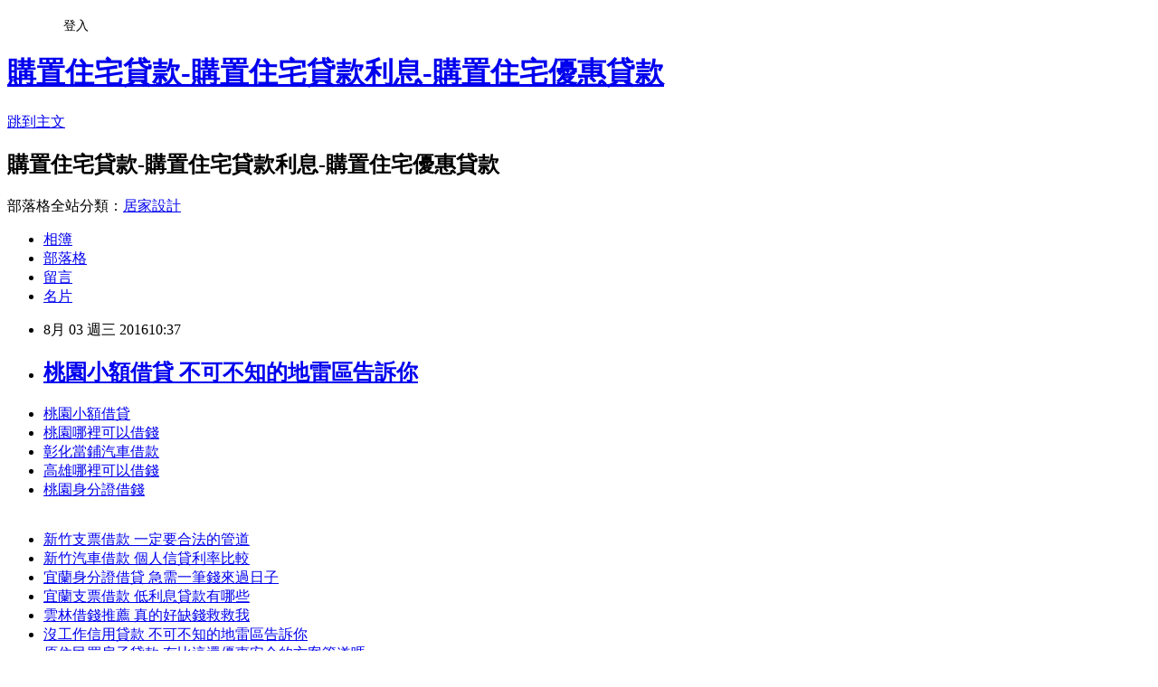

--- FILE ---
content_type: text/html; charset=utf-8
request_url: https://vnzl4qd91a.pixnet.net/blog/posts/12206061631
body_size: 25242
content:
<!DOCTYPE html><html lang="zh-TW"><head><meta charSet="utf-8"/><meta name="viewport" content="width=device-width, initial-scale=1"/><link rel="stylesheet" href="https://static.1px.tw/blog-next/_next/static/chunks/b1e52b495cc0137c.css" data-precedence="next"/><link rel="stylesheet" href="/fix.css?v=202601181054" type="text/css" data-precedence="medium"/><link rel="stylesheet" href="https://s3.1px.tw/blog/theme/choc/iframe-popup.css?v=202601181054" type="text/css" data-precedence="medium"/><link rel="stylesheet" href="https://s3.1px.tw/blog/theme/choc/plugins.min.css?v=202601181054" type="text/css" data-precedence="medium"/><link rel="stylesheet" href="https://s3.1px.tw/blog/theme/choc/openid-comment.css?v=202601181054" type="text/css" data-precedence="medium"/><link rel="stylesheet" href="https://s3.1px.tw/blog/theme/choc/style.min.css?v=202601181054" type="text/css" data-precedence="medium"/><link rel="stylesheet" href="https://s3.1px.tw/blog/theme/choc/main.min.css?v=202601181054" type="text/css" data-precedence="medium"/><link rel="stylesheet" href="https://pimg.1px.tw/vnzl4qd91a/assets/vnzl4qd91a.css?v=202601181054" type="text/css" data-precedence="medium"/><link rel="stylesheet" href="https://s3.1px.tw/blog/theme/choc/author-info.css?v=202601181054" type="text/css" data-precedence="medium"/><link rel="stylesheet" href="https://s3.1px.tw/blog/theme/choc/idlePop.min.css?v=202601181054" type="text/css" data-precedence="medium"/><link rel="preload" as="script" fetchPriority="low" href="https://static.1px.tw/blog-next/_next/static/chunks/94688e2baa9fea03.js"/><script src="https://static.1px.tw/blog-next/_next/static/chunks/41eaa5427c45ebcc.js" async=""></script><script src="https://static.1px.tw/blog-next/_next/static/chunks/e2c6231760bc85bd.js" async=""></script><script src="https://static.1px.tw/blog-next/_next/static/chunks/94bde6376cf279be.js" async=""></script><script src="https://static.1px.tw/blog-next/_next/static/chunks/426b9d9d938a9eb4.js" async=""></script><script src="https://static.1px.tw/blog-next/_next/static/chunks/turbopack-5021d21b4b170dda.js" async=""></script><script src="https://static.1px.tw/blog-next/_next/static/chunks/ff1a16fafef87110.js" async=""></script><script src="https://static.1px.tw/blog-next/_next/static/chunks/e308b2b9ce476a3e.js" async=""></script><script src="https://static.1px.tw/blog-next/_next/static/chunks/2bf79572a40338b7.js" async=""></script><script src="https://static.1px.tw/blog-next/_next/static/chunks/d3c6eed28c1dd8e2.js" async=""></script><script src="https://static.1px.tw/blog-next/_next/static/chunks/d4d39cfc2a072218.js" async=""></script><script src="https://static.1px.tw/blog-next/_next/static/chunks/6a5d72c05b9cd4ba.js" async=""></script><script src="https://static.1px.tw/blog-next/_next/static/chunks/8af6103cf1375f47.js" async=""></script><script src="https://static.1px.tw/blog-next/_next/static/chunks/60d08651d643cedc.js" async=""></script><script src="https://static.1px.tw/blog-next/_next/static/chunks/0ae21416dac1fa83.js" async=""></script><script src="https://static.1px.tw/blog-next/_next/static/chunks/6d1100e43ad18157.js" async=""></script><script src="https://static.1px.tw/blog-next/_next/static/chunks/87eeaf7a3b9005e8.js" async=""></script><script src="https://static.1px.tw/blog-next/_next/static/chunks/ed01c75076819ebd.js" async=""></script><script src="https://static.1px.tw/blog-next/_next/static/chunks/a4df8fc19a9a82e6.js" async=""></script><title>桃園小額借貸 不可不知的地雷區告訴你</title><meta name="description" content="桃園小額借貸桃園哪裡可以借錢彰化當鋪汽車借款高雄哪裡可以借錢桃園身分證借錢"/><meta name="author" content="購置住宅貸款-購置住宅貸款利息-購置住宅優惠貸款"/><meta name="google-adsense-platform-account" content="pub-2647689032095179"/><meta name="fb:app_id" content="101730233200171"/><link rel="canonical" href="https://vnzl4qd91a.pixnet.net/blog/posts/12206061631"/><meta property="og:title" content="桃園小額借貸 不可不知的地雷區告訴你"/><meta property="og:description" content="桃園小額借貸桃園哪裡可以借錢彰化當鋪汽車借款高雄哪裡可以借錢桃園身分證借錢"/><meta property="og:url" content="https://vnzl4qd91a.pixnet.net/blog/posts/12206061631"/><meta property="og:image" content="http://pic.58588.co/"/><meta property="og:type" content="article"/><meta name="twitter:card" content="summary_large_image"/><meta name="twitter:title" content="桃園小額借貸 不可不知的地雷區告訴你"/><meta name="twitter:description" content="桃園小額借貸桃園哪裡可以借錢彰化當鋪汽車借款高雄哪裡可以借錢桃園身分證借錢"/><meta name="twitter:image" content="http://pic.58588.co/"/><link rel="icon" href="/favicon.ico?favicon.a62c60e0.ico" sizes="32x32" type="image/x-icon"/><script src="https://static.1px.tw/blog-next/_next/static/chunks/a6dad97d9634a72d.js" noModule=""></script></head><body><!--$--><!--/$--><!--$?--><template id="B:0"></template><!--/$--><script>requestAnimationFrame(function(){$RT=performance.now()});</script><script src="https://static.1px.tw/blog-next/_next/static/chunks/94688e2baa9fea03.js" id="_R_" async=""></script><div hidden id="S:0"><script id="pixnet-vars">
        window.PIXNET = {
          post_id: "12206061631",
          name: "vnzl4qd91a",
          user_id: 0,
          blog_id: "5709148",
          display_ads: true,
          ad_options: {"chictrip":false}
        };
      </script><script type="text/javascript" src="https://code.jquery.com/jquery-latest.min.js"></script><script id="json-ld-article-script" type="application/ld+json">{"@context":"https:\u002F\u002Fschema.org","@type":"BlogPosting","isAccessibleForFree":true,"mainEntityOfPage":{"@type":"WebPage","@id":"https:\u002F\u002Fvnzl4qd91a.pixnet.net\u002Fblog\u002Fposts\u002F12206061631"},"headline":"桃園小額借貸 不可不知的地雷區告訴你","description":"\u003Cimg src=\"http:\u002F\u002Fpic.58588.co\u002F\" alt=\"\" \u002F\u003E\u003Cbr \u002F\u003E\u003Cbr\u003E\u003Ca href=\"http:\u002F\u002F58588.co\u002F\" target=\"_blank\" style=\"text-decoration: none;\"\u003E桃園小額借貸\u003C\u002Fa\u003E\u003Ca href=\"http:\u002F\u002F58588.co\u002F\" target=\"_blank\" style=\"text-decoration: none;\"\u003E桃園哪裡可以借錢\u003C\u002Fa\u003E\u003Ca href=\"http:\u002F\u002F58588.co\u002F\" target=\"_blank\" style=\"text-decoration: none;\"\u003E彰化當鋪汽車借款\u003C\u002Fa\u003E\u003Ca href=\"http:\u002F\u002F58588.co\u002F\" target=\"_blank\" style=\"text-decoration: none;\"\u003E高雄哪裡可以借錢\u003C\u002Fa\u003E\u003Ca href=\"http:\u002F\u002F58588.co\u002F\" target=\"_blank\" style=\"text-decoration: none;\"\u003E桃園身分證借錢\u003C\u002Fa\u003E\u003Cbr\u003E","articleBody":"\u003Cul\u003E\n\u003Cli\u003E\u003Ca href=\"http:\u002F\u002F58588.co\u002F\" target=\"_blank\" style=\"text-decoration: none;\"\u003E桃園小額借貸\u003C\u002Fa\u003E\u003C\u002Fli\u003E\u003Cli\u003E\u003Ca href=\"http:\u002F\u002F58588.co\u002F\" target=\"_blank\" style=\"text-decoration: none;\"\u003E桃園哪裡可以借錢\u003C\u002Fa\u003E\u003C\u002Fli\u003E\u003Cli\u003E\u003Ca href=\"http:\u002F\u002F58588.co\u002F\" target=\"_blank\" style=\"text-decoration: none;\"\u003E彰化當鋪汽車借款\u003C\u002Fa\u003E\u003C\u002Fli\u003E\u003Cli\u003E\u003Ca href=\"http:\u002F\u002F58588.co\u002F\" target=\"_blank\" style=\"text-decoration: none;\"\u003E高雄哪裡可以借錢\u003C\u002Fa\u003E\u003C\u002Fli\u003E\u003Cli\u003E\u003Ca href=\"http:\u002F\u002F58588.co\u002F\" target=\"_blank\" style=\"text-decoration: none;\"\u003E桃園身分證借錢\u003C\u002Fa\u003E\u003C\u002Fli\u003E\u003Cbr\u002F\u003E\n\u003C\u002Ful\u003E\n\u003Cp\u003E\u003Ca href=\"http:\u002F\u002F58588.co\u002F\" target=\"_blank\"\u003E\u003Cimg src=\"http:\u002F\u002Fpic.58588.co\u002F\" alt=\"\" \u002F\u003E\u003C\u002Fa\u003E\u003C\u002Fp\u003E \n\n\u003Cul\u003E\n\u003Cli\u003E\u003Ca href=\"http:\u002F\u002Fblog.udn.com\u002Felj16nq23v\u002F68796719\" target=\"_blank\" style=\"text-decoration: none;\"\u003E新竹支票借款 一定要合法的管道\u003C\u002Fa\u003E\u003C\u002Fli\u003E\u003Cli\u003E\u003Ca href=\"http:\u002F\u002Fblog.yam.com\u002Froy92tf12j\u002Farticle\u002F160770802\" target=\"_blank\" style=\"text-decoration: none;\"\u003E新竹汽車借款 個人信貸利率比較\u003C\u002Fa\u003E\u003C\u002Fli\u003E\u003Cli\u003E\u003Ca href=\"http:\u002F\u002Famou1173888nt.pixnet.net\u002Fblog\u002Fpost\u002F170958359\" target=\"_blank\" style=\"text-decoration: none;\"\u003E宜蘭身分證借貸 急需一筆錢來過日子\u003C\u002Fa\u003E\u003C\u002Fli\u003E\u003Cli\u003E\u003Ca href=\"http:\u002F\u002Fblog.yam.com\u002Fivn16bp28z\u002Farticle\u002F160773832\" target=\"_blank\" style=\"text-decoration: none;\"\u003E宜蘭支票借款 低利息貸款有哪些\u003C\u002Fa\u003E\u003C\u002Fli\u003E\u003Cli\u003E\u003Ca href=\"http:\u002F\u002Fblog.yam.com\u002Flvhj2th10s\u002Farticle\u002F160772523\" target=\"_blank\" style=\"text-decoration: none;\"\u003E雲林借錢推薦 真的好缺錢救救我\u003C\u002Fa\u003E\u003C\u002Fli\u003E\u003Cli\u003E\u003Ca href=\"http:\u002F\u002Fblog.yam.com\u002Fdahk0ar33b\u002Farticle\u002F160773047\" target=\"_blank\" style=\"text-decoration: none;\"\u003E沒工作信用貸款 不可不知的地雷區告訴你\u003C\u002Fa\u003E\u003C\u002Fli\u003E\u003Cli\u003E\u003Ca href=\"http:\u002F\u002Fblog.yam.com\u002Fsyp61dw43f\u002Farticle\u002F160771299\" target=\"_blank\" style=\"text-decoration: none;\"\u003E原住民買房子貸款 有比這還優惠安全的方案管道嗎\u003C\u002Fa\u003E\u003C\u002Fli\u003E\u003Cli\u003E\u003Ca href=\"http:\u002F\u002Fblog.yam.com\u002Fnbgt2yk85w\u002Farticle\u002F160773459\" target=\"_blank\" style=\"text-decoration: none;\"\u003E彰化代書貸款 各家銀行的差別利率和條件\u003C\u002Fa\u003E\u003C\u002Fli\u003E\n\u003C\u002Ful\u003E\u003Cbr\u002F\u003E環保局為了有效掌握及管理基隆市轄內事業廢棄物流向，歷年來均針對轄內所列管的公民營，清除處理機構執行稽查作業；主要查核項目，包含廢棄物處理設施是否正常操作、清除處理契約書、上網申報資料、營運紀錄，以及是否依許可文件內容確實運作等。\u003Cbr\u002F\u003E\u003Cbr\u002F\u003E\u003Cbr\u003E\n\u003Ca href=\"http:\u002F\u002F58588.co\u002F\" target=\"_blank\" style=\"text-decoration: none;\"\u003E苗栗借錢方法\u003C\u002Fa\u003E\n\u003Cbr\u003E\n\u003Ca href=\"http:\u002F\u002F58588.co\u002F\" target=\"_blank\" style=\"text-decoration: none;\"\u003E跟當舖借錢\u003C\u002Fa\u003E\n\u003Cbr\u003E\u003Cbr\u003E\n\u003Cbr\u003E\n\u003Cbr\u003E\n\u003Ca href=\"http:\u002F\u002F58588.co\u002F\" target=\"_blank\" style=\"text-decoration: none;\"\u003E雲林借錢推薦\u003C\u002Fa\u003E\n\u003Cbr\u003E\u003Cbr\u003E\n\u003Cbr\u003E\n\u003Cbr\u003E\n\u003Cbr\u003E\n\u003Cbr\u003E\n\u003Ca href=\"http:\u002F\u002F58588.co\u002F\" target=\"_blank\" style=\"text-decoration: none;\"\u003E原住民房屋貸款優惠\u003C\u002Fa\u003E\n\u003Cbr\u003E\n\u003Ca href=\"http:\u002F\u002F58588.co\u002F\" target=\"_blank\" style=\"text-decoration: none;\"\u003E台南合法當舖\u003C\u002Fa\u003E\n\u003Cbr\u003E\n\u003Ca href=\"http:\u002F\u002F58588.co\u002F\" target=\"_blank\" style=\"text-decoration: none;\"\u003E宜蘭當舖借錢\u003C\u002Fa\u003E\n\u003Cbr\u003E\n\u003Ca href=\"http:\u002F\u002F58588.co\u002F\" target=\"_blank\" style=\"text-decoration: none;\"\u003E花蓮小額借貸\u003C\u002Fa\u003E\n\u003Cbr\u003E\n\u003Ca href=\"http:\u002F\u002F58588.co\u002F\" target=\"_blank\" style=\"text-decoration: none;\"\u003E台北合法當舖\u003C\u002Fa\u003E\n\u003Cbr\u003E\n\u003Ca href=\"http:\u002F\u002F58588.co\u002F\" target=\"_blank\" style=\"text-decoration: none;\"\u003E南投當舖借錢\u003C\u002Fa\u003E\n\u003Cbr\u003E\n\u003Ca href=\"http:\u002F\u002F58588.co\u002F\" target=\"_blank\" style=\"text-decoration: none;\"\u003E台中小額借貸\u003C\u002Fa\u003E\n\u003Cbr\u003E\u003Cbr\u003E環保局指出，截至六月底止，列管清除機構現場查核六十家次，列管處理現場查核十六家次；其中缺失共十一件次，缺失原因主要是未申報營運紀錄及現場相關標示不清等，環保局都已現場輔導業者改善，並複查至改善完畢。後續也將持續查核，並督促轄內公民營\u003Cbr\u003E\n\u003Cbr\u003E\n\u003Ca href=\"http:\u002F\u002F58588.co\u002F\" target=\"_blank\" style=\"text-decoration: none;\"\u003E台北快速借錢\u003C\u002Fa\u003E\n\u003Cbr\u003E\n\u003Ca href=\"http:\u002F\u002F58588.co\u002F\" target=\"_blank\" style=\"text-decoration: none;\"\u003E屏東代書貸款\u003C\u002Fa\u003E\n\u003Cbr\u003E清除處理機構，確實依廢棄物清理法及相關法令規定辦理相關作業，以確保轄內事業廢棄\u003Cbr\u003E\n\u003Ca href=\"http:\u002F\u002F58588.co\u002F\" target=\"_blank\" style=\"text-decoration: none;\"\u003E台南快速借錢\u003C\u002Fa\u003E\n\u003Cbr\u003E物妥善處置。\u003Cbr\u002F\u003E\u003Cbr\u002F\u003E環保局指出，民眾或事業機構對轄內事業廢棄物的清理作業有相關疑慮，可向環保\u003Cbr\u003E\n\u003Ca href=\"http:\u002F\u002F58588.co\u002F\" target=\"_blank\" style=\"text-decoration: none;\"\u003E台北市小額借款\u003C\u002Fa\u003E\n\u003Cbr\u003E局提出相關建議，或電洽基隆市環境保護局諮詢。\u003Cbr\u002F\u003E\u003Cbr\u002F\u003E\u003Cbr\u003E\n\u003Ca href=\"http:\u002F\u002F58588.co\u002F\" target=\"_blank\" style=\"text-decoration: none;\"\u003E台東借錢方法\u003C\u002Fa\u003E\n\u003Cbr\u003E\u003Cbr\u003E\n\u003Cul\u003E\n\u003Cli\u003E\u003Ca href=\"http:\u002F\u002Fblog.yam.com\u002Fdmwv3gt06z\u002Farticle\u002F160774071\" target=\"_blank\" style=\"text-decoration: none;\"\u003E雲林當鋪汽車借款 利率最低核准率高的銀行推薦\u003C\u002Fa\u003E\u003C\u002Fli\u003E\u003Cli\u003E\u003Ca href=\"http:\u002F\u002Fyoj47fq79c.pixnet.net\u002Fblog\u002Fpost\u002F206061328\" target=\"_blank\" style=\"text-decoration: none;\"\u003E苗栗汽車借款免留車 房貸貸款成數最高可貸幾成\u003C\u002Fa\u003E\u003C\u002Fli\u003E\u003Cli\u003E\u003Ca href=\"http:\u002F\u002Fblog.yam.com\u002Fect11mn77u\u002Farticle\u002F160771092\" target=\"_blank\" style=\"text-decoration: none;\"\u003E沒薪轉借錢 沒有工作可以貸款嗎\u003C\u002Fa\u003E\u003C\u002Fli\u003E\u003Cli\u003E\u003Ca href=\"http:\u002F\u002Fblog.yam.com\u002Fscl94pu28o\u002Farticle\u002F160772204\" target=\"_blank\" style=\"text-decoration: none;\"\u003E屏東借錢管道 各家銀行的差別利率和條件\u003C\u002Fa\u003E\u003C\u002Fli\u003E\u003Cli\u003E\u003Ca href=\"http:\u002F\u002Fecvp5qa10x.pixnet.net\u002Fblog\u002Fpost\u002F206061424\" target=\"_blank\" style=\"text-decoration: none;\"\u003E免財力證明貸款 沒工作想借錢借的到嗎\u003C\u002Fa\u003E\u003C\u002Fli\u003E\u003Cli\u003E\u003Ca href=\"http:\u002F\u002Fikx08dn57v.pixnet.net\u002Fblog\u002Fpost\u002F206061505\" target=\"_blank\" style=\"text-decoration: none;\"\u003E苗栗合法當舖 貸款問題線上免費諮詢推薦\u003C\u002Fa\u003E\u003C\u002Fli\u003E\u003Cli\u003E\u003Ca href=\"http:\u002F\u002Fblog.yam.com\u002Fzzt37jl22f\u002Farticle\u002F160774279\" target=\"_blank\" style=\"text-decoration: none;\"\u003E彰化小額借款 有沒有提高貸款核准率的方法\u003C\u002Fa\u003E\u003C\u002Fli\u003E\u003Cli\u003E\u003Ca href=\"http:\u002F\u002Fbiu29kx96v.pixnet.net\u002Fblog\u002Fpost\u002F170955179\" target=\"_blank\" style=\"text-decoration: none;\"\u003E當舖借款利息 貸款小技巧想了解就看看吧\u003C\u002Fa\u003E\u003C\u002Fli\u003E\n\u003C\u002Ful\u003E\u003Cbr\u002F\u003E9AB9D7BDB3B460A4","image":["http:\u002F\u002Fpic.58588.co\u002F"],"author":{"@type":"Person","name":"購置住宅貸款-購置住宅貸款利息-購置住宅優惠貸款","url":"https:\u002F\u002Fwww.pixnet.net\u002Fpcard\u002Fvnzl4qd91a"},"publisher":{"@type":"Organization","name":"購置住宅貸款-購置住宅貸款利息-購置住宅優惠貸款","logo":{"@type":"ImageObject","url":"https:\u002F\u002Fs3.1px.tw\u002Fblog\u002Fcommon\u002Favatar\u002Fblog_cover_light.jpg"}},"datePublished":"2016-08-03T02:37:53.000Z","dateModified":"","keywords":[],"articleSection":"美容彩妝"}</script><template id="P:1"></template><template id="P:2"></template><template id="P:3"></template><section aria-label="Notifications alt+T" tabindex="-1" aria-live="polite" aria-relevant="additions text" aria-atomic="false"></section></div><script>(self.__next_f=self.__next_f||[]).push([0])</script><script>self.__next_f.push([1,"1:\"$Sreact.fragment\"\n3:I[39756,[\"https://static.1px.tw/blog-next/_next/static/chunks/ff1a16fafef87110.js\",\"https://static.1px.tw/blog-next/_next/static/chunks/e308b2b9ce476a3e.js\"],\"default\"]\n4:I[53536,[\"https://static.1px.tw/blog-next/_next/static/chunks/ff1a16fafef87110.js\",\"https://static.1px.tw/blog-next/_next/static/chunks/e308b2b9ce476a3e.js\"],\"default\"]\n6:I[97367,[\"https://static.1px.tw/blog-next/_next/static/chunks/ff1a16fafef87110.js\",\"https://static.1px.tw/blog-next/_next/static/chunks/e308b2b9ce476a3e.js\"],\"OutletBoundary\"]\n8:I[97367,[\"https://static.1px.tw/blog-next/_next/static/chunks/ff1a16fafef87110.js\",\"https://static.1px.tw/blog-next/_next/static/chunks/e308b2b9ce476a3e.js\"],\"ViewportBoundary\"]\na:I[97367,[\"https://static.1px.tw/blog-next/_next/static/chunks/ff1a16fafef87110.js\",\"https://static.1px.tw/blog-next/_next/static/chunks/e308b2b9ce476a3e.js\"],\"MetadataBoundary\"]\nc:I[63491,[\"https://static.1px.tw/blog-next/_next/static/chunks/2bf79572a40338b7.js\",\"https://static.1px.tw/blog-next/_next/static/chunks/d3c6eed28c1dd8e2.js\"],\"default\"]\n:HL[\"https://static.1px.tw/blog-next/_next/static/chunks/b1e52b495cc0137c.css\",\"style\"]\n"])</script><script>self.__next_f.push([1,"0:{\"P\":null,\"b\":\"jLMCWaFgMfR_swzrVDvgI\",\"c\":[\"\",\"blog\",\"posts\",\"12206061631\"],\"q\":\"\",\"i\":false,\"f\":[[[\"\",{\"children\":[\"blog\",{\"children\":[\"posts\",{\"children\":[[\"id\",\"12206061631\",\"d\"],{\"children\":[\"__PAGE__\",{}]}]}]}]},\"$undefined\",\"$undefined\",true],[[\"$\",\"$1\",\"c\",{\"children\":[[[\"$\",\"script\",\"script-0\",{\"src\":\"https://static.1px.tw/blog-next/_next/static/chunks/d4d39cfc2a072218.js\",\"async\":true,\"nonce\":\"$undefined\"}],[\"$\",\"script\",\"script-1\",{\"src\":\"https://static.1px.tw/blog-next/_next/static/chunks/6a5d72c05b9cd4ba.js\",\"async\":true,\"nonce\":\"$undefined\"}],[\"$\",\"script\",\"script-2\",{\"src\":\"https://static.1px.tw/blog-next/_next/static/chunks/8af6103cf1375f47.js\",\"async\":true,\"nonce\":\"$undefined\"}]],\"$L2\"]}],{\"children\":[[\"$\",\"$1\",\"c\",{\"children\":[null,[\"$\",\"$L3\",null,{\"parallelRouterKey\":\"children\",\"error\":\"$undefined\",\"errorStyles\":\"$undefined\",\"errorScripts\":\"$undefined\",\"template\":[\"$\",\"$L4\",null,{}],\"templateStyles\":\"$undefined\",\"templateScripts\":\"$undefined\",\"notFound\":\"$undefined\",\"forbidden\":\"$undefined\",\"unauthorized\":\"$undefined\"}]]}],{\"children\":[[\"$\",\"$1\",\"c\",{\"children\":[null,[\"$\",\"$L3\",null,{\"parallelRouterKey\":\"children\",\"error\":\"$undefined\",\"errorStyles\":\"$undefined\",\"errorScripts\":\"$undefined\",\"template\":[\"$\",\"$L4\",null,{}],\"templateStyles\":\"$undefined\",\"templateScripts\":\"$undefined\",\"notFound\":\"$undefined\",\"forbidden\":\"$undefined\",\"unauthorized\":\"$undefined\"}]]}],{\"children\":[[\"$\",\"$1\",\"c\",{\"children\":[null,[\"$\",\"$L3\",null,{\"parallelRouterKey\":\"children\",\"error\":\"$undefined\",\"errorStyles\":\"$undefined\",\"errorScripts\":\"$undefined\",\"template\":[\"$\",\"$L4\",null,{}],\"templateStyles\":\"$undefined\",\"templateScripts\":\"$undefined\",\"notFound\":\"$undefined\",\"forbidden\":\"$undefined\",\"unauthorized\":\"$undefined\"}]]}],{\"children\":[[\"$\",\"$1\",\"c\",{\"children\":[\"$L5\",[[\"$\",\"link\",\"0\",{\"rel\":\"stylesheet\",\"href\":\"https://static.1px.tw/blog-next/_next/static/chunks/b1e52b495cc0137c.css\",\"precedence\":\"next\",\"crossOrigin\":\"$undefined\",\"nonce\":\"$undefined\"}],[\"$\",\"script\",\"script-0\",{\"src\":\"https://static.1px.tw/blog-next/_next/static/chunks/0ae21416dac1fa83.js\",\"async\":true,\"nonce\":\"$undefined\"}],[\"$\",\"script\",\"script-1\",{\"src\":\"https://static.1px.tw/blog-next/_next/static/chunks/6d1100e43ad18157.js\",\"async\":true,\"nonce\":\"$undefined\"}],[\"$\",\"script\",\"script-2\",{\"src\":\"https://static.1px.tw/blog-next/_next/static/chunks/87eeaf7a3b9005e8.js\",\"async\":true,\"nonce\":\"$undefined\"}],[\"$\",\"script\",\"script-3\",{\"src\":\"https://static.1px.tw/blog-next/_next/static/chunks/ed01c75076819ebd.js\",\"async\":true,\"nonce\":\"$undefined\"}],[\"$\",\"script\",\"script-4\",{\"src\":\"https://static.1px.tw/blog-next/_next/static/chunks/a4df8fc19a9a82e6.js\",\"async\":true,\"nonce\":\"$undefined\"}]],[\"$\",\"$L6\",null,{\"children\":\"$@7\"}]]}],{},null,false,false]},null,false,false]},null,false,false]},null,false,false]},null,false,false],[\"$\",\"$1\",\"h\",{\"children\":[null,[\"$\",\"$L8\",null,{\"children\":\"$@9\"}],[\"$\",\"$La\",null,{\"children\":\"$@b\"}],null]}],false]],\"m\":\"$undefined\",\"G\":[\"$c\",[]],\"S\":false}\n"])</script><script>self.__next_f.push([1,"9:[[\"$\",\"meta\",\"0\",{\"charSet\":\"utf-8\"}],[\"$\",\"meta\",\"1\",{\"name\":\"viewport\",\"content\":\"width=device-width, initial-scale=1\"}]]\n"])</script><script>self.__next_f.push([1,"d:I[79520,[\"https://static.1px.tw/blog-next/_next/static/chunks/d4d39cfc2a072218.js\",\"https://static.1px.tw/blog-next/_next/static/chunks/6a5d72c05b9cd4ba.js\",\"https://static.1px.tw/blog-next/_next/static/chunks/8af6103cf1375f47.js\"],\"\"]\n10:I[2352,[\"https://static.1px.tw/blog-next/_next/static/chunks/d4d39cfc2a072218.js\",\"https://static.1px.tw/blog-next/_next/static/chunks/6a5d72c05b9cd4ba.js\",\"https://static.1px.tw/blog-next/_next/static/chunks/8af6103cf1375f47.js\"],\"AdultWarningModal\"]\n11:I[69182,[\"https://static.1px.tw/blog-next/_next/static/chunks/d4d39cfc2a072218.js\",\"https://static.1px.tw/blog-next/_next/static/chunks/6a5d72c05b9cd4ba.js\",\"https://static.1px.tw/blog-next/_next/static/chunks/8af6103cf1375f47.js\"],\"HydrationComplete\"]\n12:I[12985,[\"https://static.1px.tw/blog-next/_next/static/chunks/d4d39cfc2a072218.js\",\"https://static.1px.tw/blog-next/_next/static/chunks/6a5d72c05b9cd4ba.js\",\"https://static.1px.tw/blog-next/_next/static/chunks/8af6103cf1375f47.js\"],\"NuqsAdapter\"]\n13:I[82782,[\"https://static.1px.tw/blog-next/_next/static/chunks/d4d39cfc2a072218.js\",\"https://static.1px.tw/blog-next/_next/static/chunks/6a5d72c05b9cd4ba.js\",\"https://static.1px.tw/blog-next/_next/static/chunks/8af6103cf1375f47.js\"],\"RefineContext\"]\n14:I[29306,[\"https://static.1px.tw/blog-next/_next/static/chunks/d4d39cfc2a072218.js\",\"https://static.1px.tw/blog-next/_next/static/chunks/6a5d72c05b9cd4ba.js\",\"https://static.1px.tw/blog-next/_next/static/chunks/8af6103cf1375f47.js\",\"https://static.1px.tw/blog-next/_next/static/chunks/60d08651d643cedc.js\",\"https://static.1px.tw/blog-next/_next/static/chunks/d3c6eed28c1dd8e2.js\"],\"default\"]\n2:[\"$\",\"html\",null,{\"lang\":\"zh-TW\",\"children\":[[\"$\",\"$Ld\",null,{\"id\":\"google-tag-manager\",\"strategy\":\"afterInteractive\",\"children\":\"\\n(function(w,d,s,l,i){w[l]=w[l]||[];w[l].push({'gtm.start':\\nnew Date().getTime(),event:'gtm.js'});var f=d.getElementsByTagName(s)[0],\\nj=d.createElement(s),dl=l!='dataLayer'?'\u0026l='+l:'';j.async=true;j.src=\\n'https://www.googletagmanager.com/gtm.js?id='+i+dl;f.parentNode.insertBefore(j,f);\\n})(window,document,'script','dataLayer','GTM-TRLQMPKX');\\n  \"}],\"$Le\",\"$Lf\",[\"$\",\"body\",null,{\"children\":[[\"$\",\"$L10\",null,{\"display\":false}],[\"$\",\"$L11\",null,{}],[\"$\",\"$L12\",null,{\"children\":[\"$\",\"$L13\",null,{\"children\":[\"$\",\"$L3\",null,{\"parallelRouterKey\":\"children\",\"error\":\"$undefined\",\"errorStyles\":\"$undefined\",\"errorScripts\":\"$undefined\",\"template\":[\"$\",\"$L4\",null,{}],\"templateStyles\":\"$undefined\",\"templateScripts\":\"$undefined\",\"notFound\":[[\"$\",\"$L14\",null,{}],[]],\"forbidden\":\"$undefined\",\"unauthorized\":\"$undefined\"}]}]}]]}]]}]\n"])</script><script>self.__next_f.push([1,"e:null\nf:null\n"])</script><script>self.__next_f.push([1,"16:I[27201,[\"https://static.1px.tw/blog-next/_next/static/chunks/ff1a16fafef87110.js\",\"https://static.1px.tw/blog-next/_next/static/chunks/e308b2b9ce476a3e.js\"],\"IconMark\"]\n5:[[\"$\",\"script\",null,{\"id\":\"pixnet-vars\",\"children\":\"\\n        window.PIXNET = {\\n          post_id: \\\"12206061631\\\",\\n          name: \\\"vnzl4qd91a\\\",\\n          user_id: 0,\\n          blog_id: \\\"5709148\\\",\\n          display_ads: true,\\n          ad_options: {\\\"chictrip\\\":false}\\n        };\\n      \"}],\"$L15\"]\nb:[[\"$\",\"title\",\"0\",{\"children\":\"桃園小額借貸 不可不知的地雷區告訴你\"}],[\"$\",\"meta\",\"1\",{\"name\":\"description\",\"content\":\"桃園小額借貸桃園哪裡可以借錢彰化當鋪汽車借款高雄哪裡可以借錢桃園身分證借錢\"}],[\"$\",\"meta\",\"2\",{\"name\":\"author\",\"content\":\"購置住宅貸款-購置住宅貸款利息-購置住宅優惠貸款\"}],[\"$\",\"meta\",\"3\",{\"name\":\"google-adsense-platform-account\",\"content\":\"pub-2647689032095179\"}],[\"$\",\"meta\",\"4\",{\"name\":\"fb:app_id\",\"content\":\"101730233200171\"}],[\"$\",\"link\",\"5\",{\"rel\":\"canonical\",\"href\":\"https://vnzl4qd91a.pixnet.net/blog/posts/12206061631\"}],[\"$\",\"meta\",\"6\",{\"property\":\"og:title\",\"content\":\"桃園小額借貸 不可不知的地雷區告訴你\"}],[\"$\",\"meta\",\"7\",{\"property\":\"og:description\",\"content\":\"桃園小額借貸桃園哪裡可以借錢彰化當鋪汽車借款高雄哪裡可以借錢桃園身分證借錢\"}],[\"$\",\"meta\",\"8\",{\"property\":\"og:url\",\"content\":\"https://vnzl4qd91a.pixnet.net/blog/posts/12206061631\"}],[\"$\",\"meta\",\"9\",{\"property\":\"og:image\",\"content\":\"http://pic.58588.co/\"}],[\"$\",\"meta\",\"10\",{\"property\":\"og:type\",\"content\":\"article\"}],[\"$\",\"meta\",\"11\",{\"name\":\"twitter:card\",\"content\":\"summary_large_image\"}],[\"$\",\"meta\",\"12\",{\"name\":\"twitter:title\",\"content\":\"桃園小額借貸 不可不知的地雷區告訴你\"}],[\"$\",\"meta\",\"13\",{\"name\":\"twitter:description\",\"content\":\"桃園小額借貸桃園哪裡可以借錢彰化當鋪汽車借款高雄哪裡可以借錢桃園身分證借錢\"}],[\"$\",\"meta\",\"14\",{\"name\":\"twitter:image\",\"content\":\"http://pic.58588.co/\"}],[\"$\",\"link\",\"15\",{\"rel\":\"icon\",\"href\":\"/favicon.ico?favicon.a62c60e0.ico\",\"sizes\":\"32x32\",\"type\":\"image/x-icon\"}],[\"$\",\"$L16\",\"16\",{}]]\n7:null\n"])</script><script>self.__next_f.push([1,":HL[\"/fix.css?v=202601181054\",\"style\",{\"type\":\"text/css\"}]\n:HL[\"https://s3.1px.tw/blog/theme/choc/iframe-popup.css?v=202601181054\",\"style\",{\"type\":\"text/css\"}]\n:HL[\"https://s3.1px.tw/blog/theme/choc/plugins.min.css?v=202601181054\",\"style\",{\"type\":\"text/css\"}]\n:HL[\"https://s3.1px.tw/blog/theme/choc/openid-comment.css?v=202601181054\",\"style\",{\"type\":\"text/css\"}]\n:HL[\"https://s3.1px.tw/blog/theme/choc/style.min.css?v=202601181054\",\"style\",{\"type\":\"text/css\"}]\n:HL[\"https://s3.1px.tw/blog/theme/choc/main.min.css?v=202601181054\",\"style\",{\"type\":\"text/css\"}]\n:HL[\"https://pimg.1px.tw/vnzl4qd91a/assets/vnzl4qd91a.css?v=202601181054\",\"style\",{\"type\":\"text/css\"}]\n:HL[\"https://s3.1px.tw/blog/theme/choc/author-info.css?v=202601181054\",\"style\",{\"type\":\"text/css\"}]\n:HL[\"https://s3.1px.tw/blog/theme/choc/idlePop.min.css?v=202601181054\",\"style\",{\"type\":\"text/css\"}]\n17:T2a58,"])</script><script>self.__next_f.push([1,"{\"@context\":\"https:\\u002F\\u002Fschema.org\",\"@type\":\"BlogPosting\",\"isAccessibleForFree\":true,\"mainEntityOfPage\":{\"@type\":\"WebPage\",\"@id\":\"https:\\u002F\\u002Fvnzl4qd91a.pixnet.net\\u002Fblog\\u002Fposts\\u002F12206061631\"},\"headline\":\"桃園小額借貸 不可不知的地雷區告訴你\",\"description\":\"\\u003Cimg src=\\\"http:\\u002F\\u002Fpic.58588.co\\u002F\\\" alt=\\\"\\\" \\u002F\\u003E\\u003Cbr \\u002F\\u003E\\u003Cbr\\u003E\\u003Ca href=\\\"http:\\u002F\\u002F58588.co\\u002F\\\" target=\\\"_blank\\\" style=\\\"text-decoration: none;\\\"\\u003E桃園小額借貸\\u003C\\u002Fa\\u003E\\u003Ca href=\\\"http:\\u002F\\u002F58588.co\\u002F\\\" target=\\\"_blank\\\" style=\\\"text-decoration: none;\\\"\\u003E桃園哪裡可以借錢\\u003C\\u002Fa\\u003E\\u003Ca href=\\\"http:\\u002F\\u002F58588.co\\u002F\\\" target=\\\"_blank\\\" style=\\\"text-decoration: none;\\\"\\u003E彰化當鋪汽車借款\\u003C\\u002Fa\\u003E\\u003Ca href=\\\"http:\\u002F\\u002F58588.co\\u002F\\\" target=\\\"_blank\\\" style=\\\"text-decoration: none;\\\"\\u003E高雄哪裡可以借錢\\u003C\\u002Fa\\u003E\\u003Ca href=\\\"http:\\u002F\\u002F58588.co\\u002F\\\" target=\\\"_blank\\\" style=\\\"text-decoration: none;\\\"\\u003E桃園身分證借錢\\u003C\\u002Fa\\u003E\\u003Cbr\\u003E\",\"articleBody\":\"\\u003Cul\\u003E\\n\\u003Cli\\u003E\\u003Ca href=\\\"http:\\u002F\\u002F58588.co\\u002F\\\" target=\\\"_blank\\\" style=\\\"text-decoration: none;\\\"\\u003E桃園小額借貸\\u003C\\u002Fa\\u003E\\u003C\\u002Fli\\u003E\\u003Cli\\u003E\\u003Ca href=\\\"http:\\u002F\\u002F58588.co\\u002F\\\" target=\\\"_blank\\\" style=\\\"text-decoration: none;\\\"\\u003E桃園哪裡可以借錢\\u003C\\u002Fa\\u003E\\u003C\\u002Fli\\u003E\\u003Cli\\u003E\\u003Ca href=\\\"http:\\u002F\\u002F58588.co\\u002F\\\" target=\\\"_blank\\\" style=\\\"text-decoration: none;\\\"\\u003E彰化當鋪汽車借款\\u003C\\u002Fa\\u003E\\u003C\\u002Fli\\u003E\\u003Cli\\u003E\\u003Ca href=\\\"http:\\u002F\\u002F58588.co\\u002F\\\" target=\\\"_blank\\\" style=\\\"text-decoration: none;\\\"\\u003E高雄哪裡可以借錢\\u003C\\u002Fa\\u003E\\u003C\\u002Fli\\u003E\\u003Cli\\u003E\\u003Ca href=\\\"http:\\u002F\\u002F58588.co\\u002F\\\" target=\\\"_blank\\\" style=\\\"text-decoration: none;\\\"\\u003E桃園身分證借錢\\u003C\\u002Fa\\u003E\\u003C\\u002Fli\\u003E\\u003Cbr\\u002F\\u003E\\n\\u003C\\u002Ful\\u003E\\n\\u003Cp\\u003E\\u003Ca href=\\\"http:\\u002F\\u002F58588.co\\u002F\\\" target=\\\"_blank\\\"\\u003E\\u003Cimg src=\\\"http:\\u002F\\u002Fpic.58588.co\\u002F\\\" alt=\\\"\\\" \\u002F\\u003E\\u003C\\u002Fa\\u003E\\u003C\\u002Fp\\u003E \\n\\n\\u003Cul\\u003E\\n\\u003Cli\\u003E\\u003Ca href=\\\"http:\\u002F\\u002Fblog.udn.com\\u002Felj16nq23v\\u002F68796719\\\" target=\\\"_blank\\\" style=\\\"text-decoration: none;\\\"\\u003E新竹支票借款 一定要合法的管道\\u003C\\u002Fa\\u003E\\u003C\\u002Fli\\u003E\\u003Cli\\u003E\\u003Ca href=\\\"http:\\u002F\\u002Fblog.yam.com\\u002Froy92tf12j\\u002Farticle\\u002F160770802\\\" target=\\\"_blank\\\" style=\\\"text-decoration: none;\\\"\\u003E新竹汽車借款 個人信貸利率比較\\u003C\\u002Fa\\u003E\\u003C\\u002Fli\\u003E\\u003Cli\\u003E\\u003Ca href=\\\"http:\\u002F\\u002Famou1173888nt.pixnet.net\\u002Fblog\\u002Fpost\\u002F170958359\\\" target=\\\"_blank\\\" style=\\\"text-decoration: none;\\\"\\u003E宜蘭身分證借貸 急需一筆錢來過日子\\u003C\\u002Fa\\u003E\\u003C\\u002Fli\\u003E\\u003Cli\\u003E\\u003Ca href=\\\"http:\\u002F\\u002Fblog.yam.com\\u002Fivn16bp28z\\u002Farticle\\u002F160773832\\\" target=\\\"_blank\\\" style=\\\"text-decoration: none;\\\"\\u003E宜蘭支票借款 低利息貸款有哪些\\u003C\\u002Fa\\u003E\\u003C\\u002Fli\\u003E\\u003Cli\\u003E\\u003Ca href=\\\"http:\\u002F\\u002Fblog.yam.com\\u002Flvhj2th10s\\u002Farticle\\u002F160772523\\\" target=\\\"_blank\\\" style=\\\"text-decoration: none;\\\"\\u003E雲林借錢推薦 真的好缺錢救救我\\u003C\\u002Fa\\u003E\\u003C\\u002Fli\\u003E\\u003Cli\\u003E\\u003Ca href=\\\"http:\\u002F\\u002Fblog.yam.com\\u002Fdahk0ar33b\\u002Farticle\\u002F160773047\\\" target=\\\"_blank\\\" style=\\\"text-decoration: none;\\\"\\u003E沒工作信用貸款 不可不知的地雷區告訴你\\u003C\\u002Fa\\u003E\\u003C\\u002Fli\\u003E\\u003Cli\\u003E\\u003Ca href=\\\"http:\\u002F\\u002Fblog.yam.com\\u002Fsyp61dw43f\\u002Farticle\\u002F160771299\\\" target=\\\"_blank\\\" style=\\\"text-decoration: none;\\\"\\u003E原住民買房子貸款 有比這還優惠安全的方案管道嗎\\u003C\\u002Fa\\u003E\\u003C\\u002Fli\\u003E\\u003Cli\\u003E\\u003Ca href=\\\"http:\\u002F\\u002Fblog.yam.com\\u002Fnbgt2yk85w\\u002Farticle\\u002F160773459\\\" target=\\\"_blank\\\" style=\\\"text-decoration: none;\\\"\\u003E彰化代書貸款 各家銀行的差別利率和條件\\u003C\\u002Fa\\u003E\\u003C\\u002Fli\\u003E\\n\\u003C\\u002Ful\\u003E\\u003Cbr\\u002F\\u003E環保局為了有效掌握及管理基隆市轄內事業廢棄物流向，歷年來均針對轄內所列管的公民營，清除處理機構執行稽查作業；主要查核項目，包含廢棄物處理設施是否正常操作、清除處理契約書、上網申報資料、營運紀錄，以及是否依許可文件內容確實運作等。\\u003Cbr\\u002F\\u003E\\u003Cbr\\u002F\\u003E\\u003Cbr\\u003E\\n\\u003Ca href=\\\"http:\\u002F\\u002F58588.co\\u002F\\\" target=\\\"_blank\\\" style=\\\"text-decoration: none;\\\"\\u003E苗栗借錢方法\\u003C\\u002Fa\\u003E\\n\\u003Cbr\\u003E\\n\\u003Ca href=\\\"http:\\u002F\\u002F58588.co\\u002F\\\" target=\\\"_blank\\\" style=\\\"text-decoration: none;\\\"\\u003E跟當舖借錢\\u003C\\u002Fa\\u003E\\n\\u003Cbr\\u003E\\u003Cbr\\u003E\\n\\u003Cbr\\u003E\\n\\u003Cbr\\u003E\\n\\u003Ca href=\\\"http:\\u002F\\u002F58588.co\\u002F\\\" target=\\\"_blank\\\" style=\\\"text-decoration: none;\\\"\\u003E雲林借錢推薦\\u003C\\u002Fa\\u003E\\n\\u003Cbr\\u003E\\u003Cbr\\u003E\\n\\u003Cbr\\u003E\\n\\u003Cbr\\u003E\\n\\u003Cbr\\u003E\\n\\u003Cbr\\u003E\\n\\u003Ca href=\\\"http:\\u002F\\u002F58588.co\\u002F\\\" target=\\\"_blank\\\" style=\\\"text-decoration: none;\\\"\\u003E原住民房屋貸款優惠\\u003C\\u002Fa\\u003E\\n\\u003Cbr\\u003E\\n\\u003Ca href=\\\"http:\\u002F\\u002F58588.co\\u002F\\\" target=\\\"_blank\\\" style=\\\"text-decoration: none;\\\"\\u003E台南合法當舖\\u003C\\u002Fa\\u003E\\n\\u003Cbr\\u003E\\n\\u003Ca href=\\\"http:\\u002F\\u002F58588.co\\u002F\\\" target=\\\"_blank\\\" style=\\\"text-decoration: none;\\\"\\u003E宜蘭當舖借錢\\u003C\\u002Fa\\u003E\\n\\u003Cbr\\u003E\\n\\u003Ca href=\\\"http:\\u002F\\u002F58588.co\\u002F\\\" target=\\\"_blank\\\" style=\\\"text-decoration: none;\\\"\\u003E花蓮小額借貸\\u003C\\u002Fa\\u003E\\n\\u003Cbr\\u003E\\n\\u003Ca href=\\\"http:\\u002F\\u002F58588.co\\u002F\\\" target=\\\"_blank\\\" style=\\\"text-decoration: none;\\\"\\u003E台北合法當舖\\u003C\\u002Fa\\u003E\\n\\u003Cbr\\u003E\\n\\u003Ca href=\\\"http:\\u002F\\u002F58588.co\\u002F\\\" target=\\\"_blank\\\" style=\\\"text-decoration: none;\\\"\\u003E南投當舖借錢\\u003C\\u002Fa\\u003E\\n\\u003Cbr\\u003E\\n\\u003Ca href=\\\"http:\\u002F\\u002F58588.co\\u002F\\\" target=\\\"_blank\\\" style=\\\"text-decoration: none;\\\"\\u003E台中小額借貸\\u003C\\u002Fa\\u003E\\n\\u003Cbr\\u003E\\u003Cbr\\u003E環保局指出，截至六月底止，列管清除機構現場查核六十家次，列管處理現場查核十六家次；其中缺失共十一件次，缺失原因主要是未申報營運紀錄及現場相關標示不清等，環保局都已現場輔導業者改善，並複查至改善完畢。後續也將持續查核，並督促轄內公民營\\u003Cbr\\u003E\\n\\u003Cbr\\u003E\\n\\u003Ca href=\\\"http:\\u002F\\u002F58588.co\\u002F\\\" target=\\\"_blank\\\" style=\\\"text-decoration: none;\\\"\\u003E台北快速借錢\\u003C\\u002Fa\\u003E\\n\\u003Cbr\\u003E\\n\\u003Ca href=\\\"http:\\u002F\\u002F58588.co\\u002F\\\" target=\\\"_blank\\\" style=\\\"text-decoration: none;\\\"\\u003E屏東代書貸款\\u003C\\u002Fa\\u003E\\n\\u003Cbr\\u003E清除處理機構，確實依廢棄物清理法及相關法令規定辦理相關作業，以確保轄內事業廢棄\\u003Cbr\\u003E\\n\\u003Ca href=\\\"http:\\u002F\\u002F58588.co\\u002F\\\" target=\\\"_blank\\\" style=\\\"text-decoration: none;\\\"\\u003E台南快速借錢\\u003C\\u002Fa\\u003E\\n\\u003Cbr\\u003E物妥善處置。\\u003Cbr\\u002F\\u003E\\u003Cbr\\u002F\\u003E環保局指出，民眾或事業機構對轄內事業廢棄物的清理作業有相關疑慮，可向環保\\u003Cbr\\u003E\\n\\u003Ca href=\\\"http:\\u002F\\u002F58588.co\\u002F\\\" target=\\\"_blank\\\" style=\\\"text-decoration: none;\\\"\\u003E台北市小額借款\\u003C\\u002Fa\\u003E\\n\\u003Cbr\\u003E局提出相關建議，或電洽基隆市環境保護局諮詢。\\u003Cbr\\u002F\\u003E\\u003Cbr\\u002F\\u003E\\u003Cbr\\u003E\\n\\u003Ca href=\\\"http:\\u002F\\u002F58588.co\\u002F\\\" target=\\\"_blank\\\" style=\\\"text-decoration: none;\\\"\\u003E台東借錢方法\\u003C\\u002Fa\\u003E\\n\\u003Cbr\\u003E\\u003Cbr\\u003E\\n\\u003Cul\\u003E\\n\\u003Cli\\u003E\\u003Ca href=\\\"http:\\u002F\\u002Fblog.yam.com\\u002Fdmwv3gt06z\\u002Farticle\\u002F160774071\\\" target=\\\"_blank\\\" style=\\\"text-decoration: none;\\\"\\u003E雲林當鋪汽車借款 利率最低核准率高的銀行推薦\\u003C\\u002Fa\\u003E\\u003C\\u002Fli\\u003E\\u003Cli\\u003E\\u003Ca href=\\\"http:\\u002F\\u002Fyoj47fq79c.pixnet.net\\u002Fblog\\u002Fpost\\u002F206061328\\\" target=\\\"_blank\\\" style=\\\"text-decoration: none;\\\"\\u003E苗栗汽車借款免留車 房貸貸款成數最高可貸幾成\\u003C\\u002Fa\\u003E\\u003C\\u002Fli\\u003E\\u003Cli\\u003E\\u003Ca href=\\\"http:\\u002F\\u002Fblog.yam.com\\u002Fect11mn77u\\u002Farticle\\u002F160771092\\\" target=\\\"_blank\\\" style=\\\"text-decoration: none;\\\"\\u003E沒薪轉借錢 沒有工作可以貸款嗎\\u003C\\u002Fa\\u003E\\u003C\\u002Fli\\u003E\\u003Cli\\u003E\\u003Ca href=\\\"http:\\u002F\\u002Fblog.yam.com\\u002Fscl94pu28o\\u002Farticle\\u002F160772204\\\" target=\\\"_blank\\\" style=\\\"text-decoration: none;\\\"\\u003E屏東借錢管道 各家銀行的差別利率和條件\\u003C\\u002Fa\\u003E\\u003C\\u002Fli\\u003E\\u003Cli\\u003E\\u003Ca href=\\\"http:\\u002F\\u002Fecvp5qa10x.pixnet.net\\u002Fblog\\u002Fpost\\u002F206061424\\\" target=\\\"_blank\\\" style=\\\"text-decoration: none;\\\"\\u003E免財力證明貸款 沒工作想借錢借的到嗎\\u003C\\u002Fa\\u003E\\u003C\\u002Fli\\u003E\\u003Cli\\u003E\\u003Ca href=\\\"http:\\u002F\\u002Fikx08dn57v.pixnet.net\\u002Fblog\\u002Fpost\\u002F206061505\\\" target=\\\"_blank\\\" style=\\\"text-decoration: none;\\\"\\u003E苗栗合法當舖 貸款問題線上免費諮詢推薦\\u003C\\u002Fa\\u003E\\u003C\\u002Fli\\u003E\\u003Cli\\u003E\\u003Ca href=\\\"http:\\u002F\\u002Fblog.yam.com\\u002Fzzt37jl22f\\u002Farticle\\u002F160774279\\\" target=\\\"_blank\\\" style=\\\"text-decoration: none;\\\"\\u003E彰化小額借款 有沒有提高貸款核准率的方法\\u003C\\u002Fa\\u003E\\u003C\\u002Fli\\u003E\\u003Cli\\u003E\\u003Ca href=\\\"http:\\u002F\\u002Fbiu29kx96v.pixnet.net\\u002Fblog\\u002Fpost\\u002F170955179\\\" target=\\\"_blank\\\" style=\\\"text-decoration: none;\\\"\\u003E當舖借款利息 貸款小技巧想了解就看看吧\\u003C\\u002Fa\\u003E\\u003C\\u002Fli\\u003E\\n\\u003C\\u002Ful\\u003E\\u003Cbr\\u002F\\u003E9AB9D7BDB3B460A4\",\"image\":[\"http:\\u002F\\u002Fpic.58588.co\\u002F\"],\"author\":{\"@type\":\"Person\",\"name\":\"購置住宅貸款-購置住宅貸款利息-購置住宅優惠貸款\",\"url\":\"https:\\u002F\\u002Fwww.pixnet.net\\u002Fpcard\\u002Fvnzl4qd91a\"},\"publisher\":{\"@type\":\"Organization\",\"name\":\"購置住宅貸款-購置住宅貸款利息-購置住宅優惠貸款\",\"logo\":{\"@type\":\"ImageObject\",\"url\":\"https:\\u002F\\u002Fs3.1px.tw\\u002Fblog\\u002Fcommon\\u002Favatar\\u002Fblog_cover_light.jpg\"}},\"datePublished\":\"2016-08-03T02:37:53.000Z\",\"dateModified\":\"\",\"keywords\":[],\"articleSection\":\"美容彩妝\"}"])</script><script>self.__next_f.push([1,"15:[[[[\"$\",\"link\",\"/fix.css?v=202601181054\",{\"rel\":\"stylesheet\",\"href\":\"/fix.css?v=202601181054\",\"type\":\"text/css\",\"precedence\":\"medium\"}],[\"$\",\"link\",\"https://s3.1px.tw/blog/theme/choc/iframe-popup.css?v=202601181054\",{\"rel\":\"stylesheet\",\"href\":\"https://s3.1px.tw/blog/theme/choc/iframe-popup.css?v=202601181054\",\"type\":\"text/css\",\"precedence\":\"medium\"}],[\"$\",\"link\",\"https://s3.1px.tw/blog/theme/choc/plugins.min.css?v=202601181054\",{\"rel\":\"stylesheet\",\"href\":\"https://s3.1px.tw/blog/theme/choc/plugins.min.css?v=202601181054\",\"type\":\"text/css\",\"precedence\":\"medium\"}],[\"$\",\"link\",\"https://s3.1px.tw/blog/theme/choc/openid-comment.css?v=202601181054\",{\"rel\":\"stylesheet\",\"href\":\"https://s3.1px.tw/blog/theme/choc/openid-comment.css?v=202601181054\",\"type\":\"text/css\",\"precedence\":\"medium\"}],[\"$\",\"link\",\"https://s3.1px.tw/blog/theme/choc/style.min.css?v=202601181054\",{\"rel\":\"stylesheet\",\"href\":\"https://s3.1px.tw/blog/theme/choc/style.min.css?v=202601181054\",\"type\":\"text/css\",\"precedence\":\"medium\"}],[\"$\",\"link\",\"https://s3.1px.tw/blog/theme/choc/main.min.css?v=202601181054\",{\"rel\":\"stylesheet\",\"href\":\"https://s3.1px.tw/blog/theme/choc/main.min.css?v=202601181054\",\"type\":\"text/css\",\"precedence\":\"medium\"}],[\"$\",\"link\",\"https://pimg.1px.tw/vnzl4qd91a/assets/vnzl4qd91a.css?v=202601181054\",{\"rel\":\"stylesheet\",\"href\":\"https://pimg.1px.tw/vnzl4qd91a/assets/vnzl4qd91a.css?v=202601181054\",\"type\":\"text/css\",\"precedence\":\"medium\"}],[\"$\",\"link\",\"https://s3.1px.tw/blog/theme/choc/author-info.css?v=202601181054\",{\"rel\":\"stylesheet\",\"href\":\"https://s3.1px.tw/blog/theme/choc/author-info.css?v=202601181054\",\"type\":\"text/css\",\"precedence\":\"medium\"}],[\"$\",\"link\",\"https://s3.1px.tw/blog/theme/choc/idlePop.min.css?v=202601181054\",{\"rel\":\"stylesheet\",\"href\":\"https://s3.1px.tw/blog/theme/choc/idlePop.min.css?v=202601181054\",\"type\":\"text/css\",\"precedence\":\"medium\"}]],[\"$\",\"script\",null,{\"type\":\"text/javascript\",\"src\":\"https://code.jquery.com/jquery-latest.min.js\"}]],[[\"$\",\"script\",null,{\"id\":\"json-ld-article-script\",\"type\":\"application/ld+json\",\"dangerouslySetInnerHTML\":{\"__html\":\"$17\"}}],\"$L18\"],\"$L19\",\"$L1a\"]\n"])</script><script>self.__next_f.push([1,"1b:I[5479,[\"https://static.1px.tw/blog-next/_next/static/chunks/d4d39cfc2a072218.js\",\"https://static.1px.tw/blog-next/_next/static/chunks/6a5d72c05b9cd4ba.js\",\"https://static.1px.tw/blog-next/_next/static/chunks/8af6103cf1375f47.js\",\"https://static.1px.tw/blog-next/_next/static/chunks/0ae21416dac1fa83.js\",\"https://static.1px.tw/blog-next/_next/static/chunks/6d1100e43ad18157.js\",\"https://static.1px.tw/blog-next/_next/static/chunks/87eeaf7a3b9005e8.js\",\"https://static.1px.tw/blog-next/_next/static/chunks/ed01c75076819ebd.js\",\"https://static.1px.tw/blog-next/_next/static/chunks/a4df8fc19a9a82e6.js\"],\"default\"]\n1c:I[38045,[\"https://static.1px.tw/blog-next/_next/static/chunks/d4d39cfc2a072218.js\",\"https://static.1px.tw/blog-next/_next/static/chunks/6a5d72c05b9cd4ba.js\",\"https://static.1px.tw/blog-next/_next/static/chunks/8af6103cf1375f47.js\",\"https://static.1px.tw/blog-next/_next/static/chunks/0ae21416dac1fa83.js\",\"https://static.1px.tw/blog-next/_next/static/chunks/6d1100e43ad18157.js\",\"https://static.1px.tw/blog-next/_next/static/chunks/87eeaf7a3b9005e8.js\",\"https://static.1px.tw/blog-next/_next/static/chunks/ed01c75076819ebd.js\",\"https://static.1px.tw/blog-next/_next/static/chunks/a4df8fc19a9a82e6.js\"],\"ArticleHead\"]\n18:[\"$\",\"script\",null,{\"id\":\"json-ld-breadcrumb-script\",\"type\":\"application/ld+json\",\"dangerouslySetInnerHTML\":{\"__html\":\"{\\\"@context\\\":\\\"https:\\\\u002F\\\\u002Fschema.org\\\",\\\"@type\\\":\\\"BreadcrumbList\\\",\\\"itemListElement\\\":[{\\\"@type\\\":\\\"ListItem\\\",\\\"position\\\":1,\\\"name\\\":\\\"首頁\\\",\\\"item\\\":\\\"https:\\\\u002F\\\\u002Fvnzl4qd91a.pixnet.net\\\"},{\\\"@type\\\":\\\"ListItem\\\",\\\"position\\\":2,\\\"name\\\":\\\"部落格\\\",\\\"item\\\":\\\"https:\\\\u002F\\\\u002Fvnzl4qd91a.pixnet.net\\\\u002Fblog\\\"},{\\\"@type\\\":\\\"ListItem\\\",\\\"position\\\":3,\\\"name\\\":\\\"文章\\\",\\\"item\\\":\\\"https:\\\\u002F\\\\u002Fvnzl4qd91a.pixnet.net\\\\u002Fblog\\\\u002Fposts\\\"},{\\\"@type\\\":\\\"ListItem\\\",\\\"position\\\":4,\\\"name\\\":\\\"桃園小額借貸 不可不知的地雷區告訴你\\\",\\\"item\\\":\\\"https:\\\\u002F\\\\u002Fvnzl4qd91a.pixnet.net\\\\u002Fblog\\\\u002Fposts\\\\u002F12206061631\\\"}]}\"}}]\n1d:T17cb,"])</script><script>self.__next_f.push([1,"\u003cul\u003e\n\u003cli\u003e\u003ca href=\"http://58588.co/\" target=\"_blank\" style=\"text-decoration: none;\"\u003e桃園小額借貸\u003c/a\u003e\u003c/li\u003e\u003cli\u003e\u003ca href=\"http://58588.co/\" target=\"_blank\" style=\"text-decoration: none;\"\u003e桃園哪裡可以借錢\u003c/a\u003e\u003c/li\u003e\u003cli\u003e\u003ca href=\"http://58588.co/\" target=\"_blank\" style=\"text-decoration: none;\"\u003e彰化當鋪汽車借款\u003c/a\u003e\u003c/li\u003e\u003cli\u003e\u003ca href=\"http://58588.co/\" target=\"_blank\" style=\"text-decoration: none;\"\u003e高雄哪裡可以借錢\u003c/a\u003e\u003c/li\u003e\u003cli\u003e\u003ca href=\"http://58588.co/\" target=\"_blank\" style=\"text-decoration: none;\"\u003e桃園身分證借錢\u003c/a\u003e\u003c/li\u003e\u003cbr/\u003e\n\u003c/ul\u003e\n\u003cp\u003e\u003ca href=\"http://58588.co/\" target=\"_blank\"\u003e\u003cimg src=\"http://pic.58588.co/\" alt=\"\" /\u003e\u003c/a\u003e\u003c/p\u003e \n\n\u003cul\u003e\n\u003cli\u003e\u003ca href=\"http://blog.udn.com/elj16nq23v/68796719\" target=\"_blank\" style=\"text-decoration: none;\"\u003e新竹支票借款 一定要合法的管道\u003c/a\u003e\u003c/li\u003e\u003cli\u003e\u003ca href=\"http://blog.yam.com/roy92tf12j/article/160770802\" target=\"_blank\" style=\"text-decoration: none;\"\u003e新竹汽車借款 個人信貸利率比較\u003c/a\u003e\u003c/li\u003e\u003cli\u003e\u003ca href=\"http://amou1173888nt.pixnet.net/blog/post/170958359\" target=\"_blank\" style=\"text-decoration: none;\"\u003e宜蘭身分證借貸 急需一筆錢來過日子\u003c/a\u003e\u003c/li\u003e\u003cli\u003e\u003ca href=\"http://blog.yam.com/ivn16bp28z/article/160773832\" target=\"_blank\" style=\"text-decoration: none;\"\u003e宜蘭支票借款 低利息貸款有哪些\u003c/a\u003e\u003c/li\u003e\u003cli\u003e\u003ca href=\"http://blog.yam.com/lvhj2th10s/article/160772523\" target=\"_blank\" style=\"text-decoration: none;\"\u003e雲林借錢推薦 真的好缺錢救救我\u003c/a\u003e\u003c/li\u003e\u003cli\u003e\u003ca href=\"http://blog.yam.com/dahk0ar33b/article/160773047\" target=\"_blank\" style=\"text-decoration: none;\"\u003e沒工作信用貸款 不可不知的地雷區告訴你\u003c/a\u003e\u003c/li\u003e\u003cli\u003e\u003ca href=\"http://blog.yam.com/syp61dw43f/article/160771299\" target=\"_blank\" style=\"text-decoration: none;\"\u003e原住民買房子貸款 有比這還優惠安全的方案管道嗎\u003c/a\u003e\u003c/li\u003e\u003cli\u003e\u003ca href=\"http://blog.yam.com/nbgt2yk85w/article/160773459\" target=\"_blank\" style=\"text-decoration: none;\"\u003e彰化代書貸款 各家銀行的差別利率和條件\u003c/a\u003e\u003c/li\u003e\n\u003c/ul\u003e\u003cbr/\u003e環保局為了有效掌握及管理基隆市轄內事業廢棄物流向，歷年來均針對轄內所列管的公民營，清除處理機構執行稽查作業；主要查核項目，包含廢棄物處理設施是否正常操作、清除處理契約書、上網申報資料、營運紀錄，以及是否依許可文件內容確實運作等。\u003cbr/\u003e\u003cbr/\u003e\u003cbr\u003e\n\u003ca href=\"http://58588.co/\" target=\"_blank\" style=\"text-decoration: none;\"\u003e苗栗借錢方法\u003c/a\u003e\n\u003cbr\u003e\n\u003ca href=\"http://58588.co/\" target=\"_blank\" style=\"text-decoration: none;\"\u003e跟當舖借錢\u003c/a\u003e\n\u003cbr\u003e\u003cbr\u003e\n\u003cbr\u003e\n\u003cbr\u003e\n\u003ca href=\"http://58588.co/\" target=\"_blank\" style=\"text-decoration: none;\"\u003e雲林借錢推薦\u003c/a\u003e\n\u003cbr\u003e\u003cbr\u003e\n\u003cbr\u003e\n\u003cbr\u003e\n\u003cbr\u003e\n\u003cbr\u003e\n\u003ca href=\"http://58588.co/\" target=\"_blank\" style=\"text-decoration: none;\"\u003e原住民房屋貸款優惠\u003c/a\u003e\n\u003cbr\u003e\n\u003ca href=\"http://58588.co/\" target=\"_blank\" style=\"text-decoration: none;\"\u003e台南合法當舖\u003c/a\u003e\n\u003cbr\u003e\n\u003ca href=\"http://58588.co/\" target=\"_blank\" style=\"text-decoration: none;\"\u003e宜蘭當舖借錢\u003c/a\u003e\n\u003cbr\u003e\n\u003ca href=\"http://58588.co/\" target=\"_blank\" style=\"text-decoration: none;\"\u003e花蓮小額借貸\u003c/a\u003e\n\u003cbr\u003e\n\u003ca href=\"http://58588.co/\" target=\"_blank\" style=\"text-decoration: none;\"\u003e台北合法當舖\u003c/a\u003e\n\u003cbr\u003e\n\u003ca href=\"http://58588.co/\" target=\"_blank\" style=\"text-decoration: none;\"\u003e南投當舖借錢\u003c/a\u003e\n\u003cbr\u003e\n\u003ca href=\"http://58588.co/\" target=\"_blank\" style=\"text-decoration: none;\"\u003e台中小額借貸\u003c/a\u003e\n\u003cbr\u003e\u003cbr\u003e環保局指出，截至六月底止，列管清除機構現場查核六十家次，列管處理現場查核十六家次；其中缺失共十一件次，缺失原因主要是未申報營運紀錄及現場相關標示不清等，環保局都已現場輔導業者改善，並複查至改善完畢。後續也將持續查核，並督促轄內公民營\u003cbr\u003e\n\u003cbr\u003e\n\u003ca href=\"http://58588.co/\" target=\"_blank\" style=\"text-decoration: none;\"\u003e台北快速借錢\u003c/a\u003e\n\u003cbr\u003e\n\u003ca href=\"http://58588.co/\" target=\"_blank\" style=\"text-decoration: none;\"\u003e屏東代書貸款\u003c/a\u003e\n\u003cbr\u003e清除處理機構，確實依廢棄物清理法及相關法令規定辦理相關作業，以確保轄內事業廢棄\u003cbr\u003e\n\u003ca href=\"http://58588.co/\" target=\"_blank\" style=\"text-decoration: none;\"\u003e台南快速借錢\u003c/a\u003e\n\u003cbr\u003e物妥善處置。\u003cbr/\u003e\u003cbr/\u003e環保局指出，民眾或事業機構對轄內事業廢棄物的清理作業有相關疑慮，可向環保\u003cbr\u003e\n\u003ca href=\"http://58588.co/\" target=\"_blank\" style=\"text-decoration: none;\"\u003e台北市小額借款\u003c/a\u003e\n\u003cbr\u003e局提出相關建議，或電洽基隆市環境保護局諮詢。\u003cbr/\u003e\u003cbr/\u003e\u003cbr\u003e\n\u003ca href=\"http://58588.co/\" target=\"_blank\" style=\"text-decoration: none;\"\u003e台東借錢方法\u003c/a\u003e\n\u003cbr\u003e\u003cbr\u003e\n\u003cul\u003e\n\u003cli\u003e\u003ca href=\"http://blog.yam.com/dmwv3gt06z/article/160774071\" target=\"_blank\" style=\"text-decoration: none;\"\u003e雲林當鋪汽車借款 利率最低核准率高的銀行推薦\u003c/a\u003e\u003c/li\u003e\u003cli\u003e\u003ca href=\"http://yoj47fq79c.pixnet.net/blog/post/206061328\" target=\"_blank\" style=\"text-decoration: none;\"\u003e苗栗汽車借款免留車 房貸貸款成數最高可貸幾成\u003c/a\u003e\u003c/li\u003e\u003cli\u003e\u003ca href=\"http://blog.yam.com/ect11mn77u/article/160771092\" target=\"_blank\" style=\"text-decoration: none;\"\u003e沒薪轉借錢 沒有工作可以貸款嗎\u003c/a\u003e\u003c/li\u003e\u003cli\u003e\u003ca href=\"http://blog.yam.com/scl94pu28o/article/160772204\" target=\"_blank\" style=\"text-decoration: none;\"\u003e屏東借錢管道 各家銀行的差別利率和條件\u003c/a\u003e\u003c/li\u003e\u003cli\u003e\u003ca href=\"http://ecvp5qa10x.pixnet.net/blog/post/206061424\" target=\"_blank\" style=\"text-decoration: none;\"\u003e免財力證明貸款 沒工作想借錢借的到嗎\u003c/a\u003e\u003c/li\u003e\u003cli\u003e\u003ca href=\"http://ikx08dn57v.pixnet.net/blog/post/206061505\" target=\"_blank\" style=\"text-decoration: none;\"\u003e苗栗合法當舖 貸款問題線上免費諮詢推薦\u003c/a\u003e\u003c/li\u003e\u003cli\u003e\u003ca href=\"http://blog.yam.com/zzt37jl22f/article/160774279\" target=\"_blank\" style=\"text-decoration: none;\"\u003e彰化小額借款 有沒有提高貸款核准率的方法\u003c/a\u003e\u003c/li\u003e\u003cli\u003e\u003ca href=\"http://biu29kx96v.pixnet.net/blog/post/170955179\" target=\"_blank\" style=\"text-decoration: none;\"\u003e當舖借款利息 貸款小技巧想了解就看看吧\u003c/a\u003e\u003c/li\u003e\n\u003c/ul\u003e\u003cbr/\u003e9AB9D7BDB3B460A4"])</script><script>self.__next_f.push([1,"1e:T17c9,"])</script><script>self.__next_f.push([1,"\u003cul\u003e \u003cli\u003e\u003ca href=\"http://58588.co/\" target=\"_blank\" style=\"text-decoration: none;\"\u003e桃園小額借貸\u003c/a\u003e\u003c/li\u003e\u003cli\u003e\u003ca href=\"http://58588.co/\" target=\"_blank\" style=\"text-decoration: none;\"\u003e桃園哪裡可以借錢\u003c/a\u003e\u003c/li\u003e\u003cli\u003e\u003ca href=\"http://58588.co/\" target=\"_blank\" style=\"text-decoration: none;\"\u003e彰化當鋪汽車借款\u003c/a\u003e\u003c/li\u003e\u003cli\u003e\u003ca href=\"http://58588.co/\" target=\"_blank\" style=\"text-decoration: none;\"\u003e高雄哪裡可以借錢\u003c/a\u003e\u003c/li\u003e\u003cli\u003e\u003ca href=\"http://58588.co/\" target=\"_blank\" style=\"text-decoration: none;\"\u003e桃園身分證借錢\u003c/a\u003e\u003c/li\u003e\u003cbr/\u003e \u003c/ul\u003e \u003cp\u003e\u003ca href=\"http://58588.co/\" target=\"_blank\"\u003e\u003cimg src=\"http://pic.58588.co/\" alt=\"\" /\u003e\u003c/a\u003e\u003c/p\u003e \u003cul\u003e \u003cli\u003e\u003ca href=\"http://blog.udn.com/elj16nq23v/68796719\" target=\"_blank\" style=\"text-decoration: none;\"\u003e新竹支票借款 一定要合法的管道\u003c/a\u003e\u003c/li\u003e\u003cli\u003e\u003ca href=\"http://blog.yam.com/roy92tf12j/article/160770802\" target=\"_blank\" style=\"text-decoration: none;\"\u003e新竹汽車借款 個人信貸利率比較\u003c/a\u003e\u003c/li\u003e\u003cli\u003e\u003ca href=\"http://amou1173888nt.pixnet.net/blog/post/170958359\" target=\"_blank\" style=\"text-decoration: none;\"\u003e宜蘭身分證借貸 急需一筆錢來過日子\u003c/a\u003e\u003c/li\u003e\u003cli\u003e\u003ca href=\"http://blog.yam.com/ivn16bp28z/article/160773832\" target=\"_blank\" style=\"text-decoration: none;\"\u003e宜蘭支票借款 低利息貸款有哪些\u003c/a\u003e\u003c/li\u003e\u003cli\u003e\u003ca href=\"http://blog.yam.com/lvhj2th10s/article/160772523\" target=\"_blank\" style=\"text-decoration: none;\"\u003e雲林借錢推薦 真的好缺錢救救我\u003c/a\u003e\u003c/li\u003e\u003cli\u003e\u003ca href=\"http://blog.yam.com/dahk0ar33b/article/160773047\" target=\"_blank\" style=\"text-decoration: none;\"\u003e沒工作信用貸款 不可不知的地雷區告訴你\u003c/a\u003e\u003c/li\u003e\u003cli\u003e\u003ca href=\"http://blog.yam.com/syp61dw43f/article/160771299\" target=\"_blank\" style=\"text-decoration: none;\"\u003e原住民買房子貸款 有比這還優惠安全的方案管道嗎\u003c/a\u003e\u003c/li\u003e\u003cli\u003e\u003ca href=\"http://blog.yam.com/nbgt2yk85w/article/160773459\" target=\"_blank\" style=\"text-decoration: none;\"\u003e彰化代書貸款 各家銀行的差別利率和條件\u003c/a\u003e\u003c/li\u003e \u003c/ul\u003e\u003cbr/\u003e環保局為了有效掌握及管理基隆市轄內事業廢棄物流向，歷年來均針對轄內所列管的公民營，清除處理機構執行稽查作業；主要查核項目，包含廢棄物處理設施是否正常操作、清除處理契約書、上網申報資料、營運紀錄，以及是否依許可文件內容確實運作等。\u003cbr/\u003e\u003cbr/\u003e\u003cbr\u003e \u003ca href=\"http://58588.co/\" target=\"_blank\" style=\"text-decoration: none;\"\u003e苗栗借錢方法\u003c/a\u003e \u003cbr\u003e \u003ca href=\"http://58588.co/\" target=\"_blank\" style=\"text-decoration: none;\"\u003e跟當舖借錢\u003c/a\u003e \u003cbr\u003e\u003cbr\u003e \u003cbr\u003e \u003cbr\u003e \u003ca href=\"http://58588.co/\" target=\"_blank\" style=\"text-decoration: none;\"\u003e雲林借錢推薦\u003c/a\u003e \u003cbr\u003e\u003cbr\u003e \u003cbr\u003e \u003cbr\u003e \u003cbr\u003e \u003cbr\u003e \u003ca href=\"http://58588.co/\" target=\"_blank\" style=\"text-decoration: none;\"\u003e原住民房屋貸款優惠\u003c/a\u003e \u003cbr\u003e \u003ca href=\"http://58588.co/\" target=\"_blank\" style=\"text-decoration: none;\"\u003e台南合法當舖\u003c/a\u003e \u003cbr\u003e \u003ca href=\"http://58588.co/\" target=\"_blank\" style=\"text-decoration: none;\"\u003e宜蘭當舖借錢\u003c/a\u003e \u003cbr\u003e \u003ca href=\"http://58588.co/\" target=\"_blank\" style=\"text-decoration: none;\"\u003e花蓮小額借貸\u003c/a\u003e \u003cbr\u003e \u003ca href=\"http://58588.co/\" target=\"_blank\" style=\"text-decoration: none;\"\u003e台北合法當舖\u003c/a\u003e \u003cbr\u003e \u003ca href=\"http://58588.co/\" target=\"_blank\" style=\"text-decoration: none;\"\u003e南投當舖借錢\u003c/a\u003e \u003cbr\u003e \u003ca href=\"http://58588.co/\" target=\"_blank\" style=\"text-decoration: none;\"\u003e台中小額借貸\u003c/a\u003e \u003cbr\u003e\u003cbr\u003e環保局指出，截至六月底止，列管清除機構現場查核六十家次，列管處理現場查核十六家次；其中缺失共十一件次，缺失原因主要是未申報營運紀錄及現場相關標示不清等，環保局都已現場輔導業者改善，並複查至改善完畢。後續也將持續查核，並督促轄內公民營\u003cbr\u003e \u003cbr\u003e \u003ca href=\"http://58588.co/\" target=\"_blank\" style=\"text-decoration: none;\"\u003e台北快速借錢\u003c/a\u003e \u003cbr\u003e \u003ca href=\"http://58588.co/\" target=\"_blank\" style=\"text-decoration: none;\"\u003e屏東代書貸款\u003c/a\u003e \u003cbr\u003e清除處理機構，確實依廢棄物清理法及相關法令規定辦理相關作業，以確保轄內事業廢棄\u003cbr\u003e \u003ca href=\"http://58588.co/\" target=\"_blank\" style=\"text-decoration: none;\"\u003e台南快速借錢\u003c/a\u003e \u003cbr\u003e物妥善處置。\u003cbr/\u003e\u003cbr/\u003e環保局指出，民眾或事業機構對轄內事業廢棄物的清理作業有相關疑慮，可向環保\u003cbr\u003e \u003ca href=\"http://58588.co/\" target=\"_blank\" style=\"text-decoration: none;\"\u003e台北市小額借款\u003c/a\u003e \u003cbr\u003e局提出相關建議，或電洽基隆市環境保護局諮詢。\u003cbr/\u003e\u003cbr/\u003e\u003cbr\u003e \u003ca href=\"http://58588.co/\" target=\"_blank\" style=\"text-decoration: none;\"\u003e台東借錢方法\u003c/a\u003e \u003cbr\u003e\u003cbr\u003e \u003cul\u003e \u003cli\u003e\u003ca href=\"http://blog.yam.com/dmwv3gt06z/article/160774071\" target=\"_blank\" style=\"text-decoration: none;\"\u003e雲林當鋪汽車借款 利率最低核准率高的銀行推薦\u003c/a\u003e\u003c/li\u003e\u003cli\u003e\u003ca href=\"http://yoj47fq79c.pixnet.net/blog/post/206061328\" target=\"_blank\" style=\"text-decoration: none;\"\u003e苗栗汽車借款免留車 房貸貸款成數最高可貸幾成\u003c/a\u003e\u003c/li\u003e\u003cli\u003e\u003ca href=\"http://blog.yam.com/ect11mn77u/article/160771092\" target=\"_blank\" style=\"text-decoration: none;\"\u003e沒薪轉借錢 沒有工作可以貸款嗎\u003c/a\u003e\u003c/li\u003e\u003cli\u003e\u003ca href=\"http://blog.yam.com/scl94pu28o/article/160772204\" target=\"_blank\" style=\"text-decoration: none;\"\u003e屏東借錢管道 各家銀行的差別利率和條件\u003c/a\u003e\u003c/li\u003e\u003cli\u003e\u003ca href=\"http://ecvp5qa10x.pixnet.net/blog/post/206061424\" target=\"_blank\" style=\"text-decoration: none;\"\u003e免財力證明貸款 沒工作想借錢借的到嗎\u003c/a\u003e\u003c/li\u003e\u003cli\u003e\u003ca href=\"http://ikx08dn57v.pixnet.net/blog/post/206061505\" target=\"_blank\" style=\"text-decoration: none;\"\u003e苗栗合法當舖 貸款問題線上免費諮詢推薦\u003c/a\u003e\u003c/li\u003e\u003cli\u003e\u003ca href=\"http://blog.yam.com/zzt37jl22f/article/160774279\" target=\"_blank\" style=\"text-decoration: none;\"\u003e彰化小額借款 有沒有提高貸款核准率的方法\u003c/a\u003e\u003c/li\u003e\u003cli\u003e\u003ca href=\"http://biu29kx96v.pixnet.net/blog/post/170955179\" target=\"_blank\" style=\"text-decoration: none;\"\u003e當舖借款利息 貸款小技巧想了解就看看吧\u003c/a\u003e\u003c/li\u003e \u003c/ul\u003e\u003cbr/\u003e9AB9D7BDB3B460A4"])</script><script>self.__next_f.push([1,"1a:[\"$\",\"div\",null,{\"className\":\"main-container\",\"children\":[[\"$\",\"div\",null,{\"id\":\"pixnet-ad-before_header\",\"className\":\"pixnet-ad-placement\"}],[\"$\",\"div\",null,{\"id\":\"body-div\",\"children\":[[\"$\",\"div\",null,{\"id\":\"container\",\"children\":[[\"$\",\"div\",null,{\"id\":\"container2\",\"children\":[[\"$\",\"div\",null,{\"id\":\"container3\",\"children\":[[\"$\",\"div\",null,{\"id\":\"header\",\"children\":[[\"$\",\"div\",null,{\"id\":\"banner\",\"children\":[[\"$\",\"h1\",null,{\"children\":[\"$\",\"a\",null,{\"href\":\"https://vnzl4qd91a.pixnet.net/blog\",\"children\":\"購置住宅貸款-購置住宅貸款利息-購置住宅優惠貸款\"}]}],[\"$\",\"p\",null,{\"className\":\"skiplink\",\"children\":[\"$\",\"a\",null,{\"href\":\"#article-area\",\"title\":\"skip the page header to the main content\",\"children\":\"跳到主文\"}]}],[\"$\",\"h2\",null,{\"suppressHydrationWarning\":true,\"dangerouslySetInnerHTML\":{\"__html\":\"購置住宅貸款-購置住宅貸款利息-購置住宅優惠貸款\"}}],[\"$\",\"p\",null,{\"id\":\"blog-category\",\"children\":[\"部落格全站分類：\",[\"$\",\"a\",null,{\"href\":\"#\",\"children\":\"居家設計\"}]]}]]}],[\"$\",\"ul\",null,{\"id\":\"navigation\",\"children\":[[\"$\",\"li\",null,{\"className\":\"navigation-links\",\"id\":\"link-album\",\"children\":[\"$\",\"a\",null,{\"href\":\"/albums\",\"title\":\"go to gallery page of this user\",\"children\":\"相簿\"}]}],[\"$\",\"li\",null,{\"className\":\"navigation-links\",\"id\":\"link-blog\",\"children\":[\"$\",\"a\",null,{\"href\":\"https://vnzl4qd91a.pixnet.net/blog\",\"title\":\"go to index page of this blog\",\"children\":\"部落格\"}]}],[\"$\",\"li\",null,{\"className\":\"navigation-links\",\"id\":\"link-guestbook\",\"children\":[\"$\",\"a\",null,{\"id\":\"guestbook\",\"data-msg\":\"尚未安裝留言板，無法進行留言\",\"data-action\":\"none\",\"href\":\"#\",\"title\":\"go to guestbook page of this user\",\"children\":\"留言\"}]}],[\"$\",\"li\",null,{\"className\":\"navigation-links\",\"id\":\"link-profile\",\"children\":[\"$\",\"a\",null,{\"href\":\"https://www.pixnet.net/pcard/5709148\",\"title\":\"go to profile page of this user\",\"children\":\"名片\"}]}]]}]]}],[\"$\",\"div\",null,{\"id\":\"main\",\"children\":[[\"$\",\"div\",null,{\"id\":\"content\",\"children\":[[\"$\",\"$L1b\",null,{\"data\":\"$undefined\"}],[\"$\",\"div\",null,{\"id\":\"article-area\",\"children\":[\"$\",\"div\",null,{\"id\":\"article-box\",\"children\":[\"$\",\"div\",null,{\"className\":\"article\",\"children\":[[\"$\",\"$L1c\",null,{\"post\":{\"id\":\"12206061631\",\"title\":\"桃園小額借貸 不可不知的地雷區告訴你\",\"excerpt\":\"\u003cimg src=\\\"http://pic.58588.co/\\\" alt=\\\"\\\" /\u003e\u003cbr /\u003e\u003cbr\u003e\u003ca href=\\\"http://58588.co/\\\" target=\\\"_blank\\\" style=\\\"text-decoration: none;\\\"\u003e桃園小額借貸\u003c/a\u003e\u003ca href=\\\"http://58588.co/\\\" target=\\\"_blank\\\" style=\\\"text-decoration: none;\\\"\u003e桃園哪裡可以借錢\u003c/a\u003e\u003ca href=\\\"http://58588.co/\\\" target=\\\"_blank\\\" style=\\\"text-decoration: none;\\\"\u003e彰化當鋪汽車借款\u003c/a\u003e\u003ca href=\\\"http://58588.co/\\\" target=\\\"_blank\\\" style=\\\"text-decoration: none;\\\"\u003e高雄哪裡可以借錢\u003c/a\u003e\u003ca href=\\\"http://58588.co/\\\" target=\\\"_blank\\\" style=\\\"text-decoration: none;\\\"\u003e桃園身分證借錢\u003c/a\u003e\u003cbr\u003e\",\"contents\":{\"post_id\":\"12206061631\",\"contents\":\"$1d\",\"sanitized_contents\":\"$1e\",\"created_at\":null,\"updated_at\":null},\"published_at\":1470191873,\"featured\":{\"id\":null,\"url\":\"http://pic.58588.co/\"},\"category\":null,\"primaryChannel\":{\"id\":23,\"name\":\"美容彩妝\",\"slug\":\"beauty\",\"type_id\":8},\"secondaryChannel\":{\"id\":0,\"name\":\"不設分類\",\"slug\":null,\"type_id\":0},\"tags\":[],\"visibility\":\"public\",\"password_hint\":null,\"friends\":[],\"groups\":[],\"status\":\"active\",\"is_pinned\":0,\"allow_comment\":1,\"comment_visibility\":1,\"comment_permission\":1,\"post_url\":\"https://vnzl4qd91a.pixnet.net/blog/posts/12206061631\",\"stats\":null,\"password\":null,\"comments\":[],\"ad_options\":{\"chictrip\":false}}}],\"$L1f\",\"$L20\",\"$L21\"]}]}]}]]}],\"$L22\"]}],\"$L23\"]}],\"$L24\",\"$L25\",\"$L26\",\"$L27\"]}],\"$L28\",\"$L29\",\"$L2a\",\"$L2b\"]}],\"$L2c\",\"$L2d\",\"$L2e\",\"$L2f\"]}]]}]\n"])</script><script>self.__next_f.push([1,"30:I[89076,[\"https://static.1px.tw/blog-next/_next/static/chunks/d4d39cfc2a072218.js\",\"https://static.1px.tw/blog-next/_next/static/chunks/6a5d72c05b9cd4ba.js\",\"https://static.1px.tw/blog-next/_next/static/chunks/8af6103cf1375f47.js\",\"https://static.1px.tw/blog-next/_next/static/chunks/0ae21416dac1fa83.js\",\"https://static.1px.tw/blog-next/_next/static/chunks/6d1100e43ad18157.js\",\"https://static.1px.tw/blog-next/_next/static/chunks/87eeaf7a3b9005e8.js\",\"https://static.1px.tw/blog-next/_next/static/chunks/ed01c75076819ebd.js\",\"https://static.1px.tw/blog-next/_next/static/chunks/a4df8fc19a9a82e6.js\"],\"ArticleContentInner\"]\n31:I[89697,[\"https://static.1px.tw/blog-next/_next/static/chunks/d4d39cfc2a072218.js\",\"https://static.1px.tw/blog-next/_next/static/chunks/6a5d72c05b9cd4ba.js\",\"https://static.1px.tw/blog-next/_next/static/chunks/8af6103cf1375f47.js\",\"https://static.1px.tw/blog-next/_next/static/chunks/0ae21416dac1fa83.js\",\"https://static.1px.tw/blog-next/_next/static/chunks/6d1100e43ad18157.js\",\"https://static.1px.tw/blog-next/_next/static/chunks/87eeaf7a3b9005e8.js\",\"https://static.1px.tw/blog-next/_next/static/chunks/ed01c75076819ebd.js\",\"https://static.1px.tw/blog-next/_next/static/chunks/a4df8fc19a9a82e6.js\"],\"AuthorViews\"]\n32:I[70364,[\"https://static.1px.tw/blog-next/_next/static/chunks/d4d39cfc2a072218.js\",\"https://static.1px.tw/blog-next/_next/static/chunks/6a5d72c05b9cd4ba.js\",\"https://static.1px.tw/blog-next/_next/static/chunks/8af6103cf1375f47.js\",\"https://static.1px.tw/blog-next/_next/static/chunks/0ae21416dac1fa83.js\",\"https://static.1px.tw/blog-next/_next/static/chunks/6d1100e43ad18157.js\",\"https://static.1px.tw/blog-next/_next/static/chunks/87eeaf7a3b9005e8.js\",\"https://static.1px.tw/blog-next/_next/static/chunks/ed01c75076819ebd.js\",\"https://static.1px.tw/blog-next/_next/static/chunks/a4df8fc19a9a82e6.js\"],\"CommentsBlock\"]\n33:I[96195,[\"https://static.1px.tw/blog-next/_next/static/chunks/d4d39cfc2a072218.js\",\"https://static.1px.tw/blog-next/_next/static/chunks/6a5d72c05b9cd4ba.js\",\"https://static.1px.tw/blog-next/_next/static/chunks/8af6103cf1375f47.js\",\"https://static.1px.tw/blog-next/_next/static/chunks/0ae21416dac1fa83.js\",\"https://static.1px.tw/blog-next/_next/static/chunks/6d1100e43ad18157.js\",\"https://static.1px.tw/blog-next/_next/static/chunks/87eeaf7a3b9005e8.js\",\"https://static.1px.tw/blog-next/_next/static/chunks/ed01c75076819ebd.js\",\"https://static.1px.tw/blog-next/_next/static/chunks/a4df8fc19a9a82e6.js\"],\"Widget\"]\n34:I[28541,[\"https://static.1px.tw/blog-next/_next/static/chunks/d4d39cfc2a072218.js\",\"https://static.1px.tw/blog-next/_next/static/chunks/6a5d72c05b9cd4ba.js\",\"https://static.1px.tw/blog-next/_next/static/chunks/8af6103cf1375f47.js\",\"https://static.1px.tw/blog-next/_next/static/chunks/0ae21416dac1fa83.js\",\"https://static.1px.tw/blog-next/_next/static/chunks/6d1100e43ad18157.js\",\"https://static.1px.tw/blog-next/_next/static/chunks/87eeaf7a3b9005e8.js\",\"https://static.1px.tw/blog-next/_next/static/chunks/ed01c75076819ebd.js\",\"https://static.1px.tw/blog-next/_next/static/chunks/a4df8fc19a9a82e6.js\"],\"default\"]\n:HL[\"/logo_pixnet_ch.svg\",\"image\"]\n"])</script><script>self.__next_f.push([1,"1f:[\"$\",\"div\",null,{\"className\":\"article-body\",\"children\":[[\"$\",\"div\",null,{\"className\":\"article-content\",\"children\":[[\"$\",\"$L30\",null,{\"post\":\"$1a:props:children:1:props:children:0:props:children:0:props:children:0:props:children:1:props:children:0:props:children:1:props:children:props:children:props:children:0:props:post\"}],[\"$\",\"div\",null,{\"className\":\"tag-container-parent\",\"children\":[[\"$\",\"div\",null,{\"className\":\"tag-container article-keyword\",\"data-version\":\"a\",\"children\":[[\"$\",\"div\",null,{\"className\":\"tag__header\",\"children\":[\"$\",\"div\",null,{\"className\":\"tag__header-title\",\"children\":\"文章標籤\"}]}],[\"$\",\"div\",null,{\"className\":\"tag__main\",\"id\":\"article-footer-tags\",\"children\":[]}]]}],[\"$\",\"div\",null,{\"className\":\"tag-container global-keyword\",\"children\":[[\"$\",\"div\",null,{\"className\":\"tag__header\",\"children\":[\"$\",\"div\",null,{\"className\":\"tag__header-title\",\"children\":\"全站熱搜\"}]}],[\"$\",\"div\",null,{\"className\":\"tag__main\",\"children\":[]}]]}]]}],[\"$\",\"div\",null,{\"className\":\"author-profile\",\"children\":[[\"$\",\"div\",null,{\"className\":\"author-profile__header\",\"children\":\"創作者介紹\"}],[\"$\",\"div\",null,{\"className\":\"author-profile__main\",\"id\":\"mixpanel-author-box\",\"children\":[[\"$\",\"a\",null,{\"children\":[\"$\",\"img\",null,{\"className\":\"author-profile__avatar\",\"src\":\"https://pimg.1px.tw/vnzl4qd91a/logo/vnzl4qd91a.png\",\"alt\":\"創作者 購置住宅貸款 的頭像\",\"loading\":\"lazy\"}]}],[\"$\",\"div\",null,{\"className\":\"author-profile__content\",\"children\":[[\"$\",\"a\",null,{\"className\":\"author-profile__name\",\"children\":\"購置住宅貸款\"}],[\"$\",\"p\",null,{\"className\":\"author-profile__info\",\"children\":\"購置住宅貸款-購置住宅貸款利息-購置住宅優惠貸款\"}]]}],[\"$\",\"div\",null,{\"className\":\"author-profile__subscribe hoverable\",\"children\":[\"$\",\"button\",null,{\"data-follow-state\":\"關注\",\"className\":\"subscribe-btn member\"}]}]]}]]}]]}],[\"$\",\"p\",null,{\"className\":\"author\",\"children\":[\"購置住宅貸款\",\" 發表在\",\" \",[\"$\",\"a\",null,{\"href\":\"https://www.pixnet.net\",\"children\":\"痞客邦\"}],\" \",[\"$\",\"a\",null,{\"href\":\"#comments\",\"children\":\"留言\"}],\"(\",\"0\",\") \",[\"$\",\"$L31\",null,{\"post\":\"$1a:props:children:1:props:children:0:props:children:0:props:children:0:props:children:1:props:children:0:props:children:1:props:children:props:children:props:children:0:props:post\"}]]}],[\"$\",\"div\",null,{\"id\":\"pixnet-ad-content-left-right-wrapper\",\"children\":[[\"$\",\"div\",null,{\"className\":\"left\"}],[\"$\",\"div\",null,{\"className\":\"right\"}]]}]]}]\n"])</script><script>self.__next_f.push([1,"20:[\"$\",\"div\",null,{\"className\":\"article-footer\",\"children\":[[\"$\",\"ul\",null,{\"className\":\"refer\",\"children\":[[\"$\",\"li\",null,{\"children\":[\"全站分類：\",[\"$\",\"a\",null,{\"href\":\"#\",\"children\":\"$undefined\"}]]}],\" \",[\"$\",\"li\",null,{\"children\":[\"個人分類：\",null]}],\" \"]}],[\"$\",\"div\",null,{\"className\":\"back-to-top\",\"children\":[\"$\",\"a\",null,{\"href\":\"#top\",\"title\":\"back to the top of the page\",\"children\":\"▲top\"}]}],[\"$\",\"$L32\",null,{\"comments\":[],\"blog\":{\"blog_id\":\"5709148\",\"urls\":{\"blog_url\":\"https://vnzl4qd91a.pixnet.net/blog\",\"album_url\":\"https://vnzl4qd91a.pixnet.net/albums\",\"card_url\":\"https://www.pixnet.net/pcard/vnzl4qd91a\",\"sitemap_url\":\"https://vnzl4qd91a.pixnet.net/sitemap.xml\"},\"name\":\"vnzl4qd91a\",\"display_name\":\"購置住宅貸款-購置住宅貸款利息-購置住宅優惠貸款\",\"description\":\"購置住宅貸款-購置住宅貸款利息-購置住宅優惠貸款\",\"visibility\":\"public\",\"freeze\":\"active\",\"default_comment_permission\":\"deny\",\"service_album\":\"enable\",\"rss_mode\":\"auto\",\"taxonomy\":{\"id\":27,\"name\":\"居家設計\"},\"logo\":{\"id\":null,\"url\":\"https://s3.1px.tw/blog/common/avatar/blog_cover_light.jpg\"},\"logo_url\":\"https://s3.1px.tw/blog/common/avatar/blog_cover_light.jpg\",\"owner\":{\"sub\":\"838257952866615843\",\"display_name\":\"購置住宅貸款\",\"avatar\":\"https://pimg.1px.tw/vnzl4qd91a/logo/vnzl4qd91a.png\",\"login_country\":null,\"login_city\":null,\"login_at\":0,\"created_at\":1436900515,\"updated_at\":1765079158},\"socials\":{\"social_email\":null,\"social_line\":null,\"social_facebook\":null,\"social_instagram\":null,\"social_youtube\":null,\"created_at\":null,\"updated_at\":null},\"stats\":{\"views_initialized\":808,\"views_total\":811,\"views_today\":0,\"post_count\":0,\"updated_at\":1768615994},\"marketing\":{\"keywords\":null,\"gsc_site_verification\":null,\"sitemap_verified_at\":1768190832,\"ga_account\":null,\"created_at\":1766331027,\"updated_at\":1768190832},\"watermark\":null,\"custom_domain\":null,\"hero_image\":{\"id\":1768704843,\"url\":\"https://picsum.photos/seed/vnzl4qd91a/1200/400\"},\"widgets\":{\"sidebar1\":[{\"id\":45182606,\"identifier\":\"pixHotArticle\",\"title\":\"熱門文章\",\"sort\":2,\"data\":[{\"id\":\"12205755118\",\"title\":\"台北身分證借款 薪水不夠想貸款\",\"featured\":{\"id\":null,\"url\":\"http://pic.58588.co/\"},\"tags\":[],\"published_at\":1469540484,\"post_url\":\"https://vnzl4qd91a.pixnet.net/blog/posts/12205755118\",\"stats\":{\"post_id\":\"12205755118\",\"views\":1,\"views_today\":0,\"likes\":0,\"link_clicks\":0,\"comments\":0,\"replies\":0,\"created_at\":1766910108,\"updated_at\":1768610971}},{\"id\":\"12205803808\",\"title\":\"跟當鋪借錢 大額借款的利率和條件\",\"featured\":{\"id\":null,\"url\":\"http://pic.58588.co/\"},\"tags\":[],\"published_at\":1469636396,\"post_url\":\"https://vnzl4qd91a.pixnet.net/blog/posts/12205803808\",\"stats\":{\"post_id\":\"12205803808\",\"views\":1,\"views_today\":0,\"likes\":0,\"link_clicks\":0,\"comments\":0,\"replies\":0,\"created_at\":0,\"updated_at\":1768610972}},{\"id\":\"12207281497\",\"title\":\"花蓮支票借款 教你如何辦理貸款\",\"featured\":{\"id\":null,\"url\":\"http://pic.58588.co/\"},\"tags\":[],\"published_at\":1471677804,\"post_url\":\"https://vnzl4qd91a.pixnet.net/blog/posts/12207281497\",\"stats\":{\"post_id\":\"12207281497\",\"views\":1,\"views_today\":0,\"likes\":0,\"link_clicks\":0,\"comments\":0,\"replies\":0,\"created_at\":1766910108,\"updated_at\":1768610976}}]},{\"id\":45182607,\"identifier\":\"pixCategory\",\"title\":\"文章分類\",\"sort\":3,\"data\":[]},{\"id\":45182608,\"identifier\":\"pixLatestArticle\",\"title\":\"最新文章\",\"sort\":4,\"data\":[{\"id\":\"12208874011\",\"title\":\"台東汽車借錢 大額借款的利率和條件 台東汽車借錢\",\"featured\":{\"id\":null,\"url\":\"http://pic.58588.co/\"},\"tags\":[],\"published_at\":1474375065,\"post_url\":\"https://vnzl4qd91a.pixnet.net/blog/posts/12208874011\",\"stats\":null},{\"id\":\"12208873990\",\"title\":\"信用貸款哪家利率低 最高可借多少 信用貸款哪家利率低\",\"featured\":{\"id\":null,\"url\":\"http://pic.58588.co/\"},\"tags\":[],\"published_at\":1474374998,\"post_url\":\"https://vnzl4qd91a.pixnet.net/blog/posts/12208873990\",\"stats\":null},{\"id\":\"12208866286\",\"title\":\"雲林證件借款 證件借款安全嗎 雲林證件借款\",\"featured\":{\"id\":null,\"url\":\"http://pic.58588.co/\"},\"tags\":[],\"published_at\":1474355646,\"post_url\":\"https://vnzl4qd91a.pixnet.net/blog/posts/12208866286\",\"stats\":{\"post_id\":\"12208866286\",\"views\":1,\"views_today\":0,\"likes\":0,\"link_clicks\":0,\"comments\":0,\"replies\":0,\"created_at\":0,\"updated_at\":0}},{\"id\":\"12208866244\",\"title\":\"苗栗民間貸款 民間二胎代償安全嗎 苗栗民間貸款\",\"featured\":{\"id\":null,\"url\":\"http://pic.58588.co/\"},\"tags\":[],\"published_at\":1474355577,\"post_url\":\"https://vnzl4qd91a.pixnet.net/blog/posts/12208866244\",\"stats\":null},{\"id\":\"12208860178\",\"title\":\"桃園民間代書借款 多一個管道就多一個機會 桃園民間代書借款\",\"featured\":{\"id\":null,\"url\":\"http://pic.58588.co/\"},\"tags\":[],\"published_at\":1474338638,\"post_url\":\"https://vnzl4qd91a.pixnet.net/blog/posts/12208860178\",\"stats\":null},{\"id\":\"12208860148\",\"title\":\"高雄借錢推薦 身分證借款安不安全 高雄借錢推薦\",\"featured\":{\"id\":null,\"url\":\"http://pic.58588.co/\"},\"tags\":[],\"published_at\":1474338569,\"post_url\":\"https://vnzl4qd91a.pixnet.net/blog/posts/12208860148\",\"stats\":null},{\"id\":\"12208853407\",\"title\":\"彰化借錢方法 想了解證件借錢是什麼 彰化借錢方法\",\"featured\":{\"id\":null,\"url\":\"http://pic.58588.co/\"},\"tags\":[],\"published_at\":1474317584,\"post_url\":\"https://vnzl4qd91a.pixnet.net/blog/posts/12208853407\",\"stats\":null},{\"id\":\"12208853377\",\"title\":\"台北當舖借錢 剛工作而已可以貸款嗎 台北當舖借錢\",\"featured\":{\"id\":null,\"url\":\"http://pic.58588.co/\"},\"tags\":[],\"published_at\":1474317512,\"post_url\":\"https://vnzl4qd91a.pixnet.net/blog/posts/12208853377\",\"stats\":null},{\"id\":\"12208815721\",\"title\":\"花蓮借錢推薦 信用貸款比較 花蓮借錢推薦\",\"featured\":{\"id\":null,\"url\":\"http://pic.58588.co/\"},\"tags\":[],\"published_at\":1474255776,\"post_url\":\"https://vnzl4qd91a.pixnet.net/blog/posts/12208815721\",\"stats\":null},{\"id\":\"12208815643\",\"title\":\"原住民首次購屋貸款 最高貸款額度可貸多少 原住民首次購屋貸款\",\"featured\":{\"id\":null,\"url\":\"http://pic.58588.co/\"},\"tags\":[],\"published_at\":1474255726,\"post_url\":\"https://vnzl4qd91a.pixnet.net/blog/posts/12208815643\",\"stats\":null}]},{\"id\":45182609,\"identifier\":\"pixVisitor\",\"title\":\"誰來我家\",\"sort\":5,\"data\":null},{\"id\":45182610,\"identifier\":\"pixHits\",\"title\":\"參觀人氣\",\"sort\":6,\"data\":null}]},\"display_ads\":true,\"display_adult_warning\":false,\"ad_options\":[],\"adsense\":null,\"css_version\":\"202601181054\",\"created_at\":1436900515,\"updated_at\":1436900523},\"post\":\"$1a:props:children:1:props:children:0:props:children:0:props:children:0:props:children:1:props:children:0:props:children:1:props:children:props:children:props:children:0:props:post\"}]]}]\n"])</script><script>self.__next_f.push([1,"21:[\"$\",\"div\",null,{\"id\":\"pixnet-ad-after-footer\"}]\n22:[\"$\",\"div\",null,{\"id\":\"links\",\"children\":[\"$\",\"div\",null,{\"id\":\"sidebar__inner\",\"children\":[[\"$\",\"div\",null,{\"id\":\"links-row-1\",\"children\":[[\"$\",\"$L33\",\"45182606\",{\"row\":\"$20:props:children:2:props:blog:widgets:sidebar1:0\",\"blog\":\"$20:props:children:2:props:blog\"}],[\"$\",\"$L33\",\"45182607\",{\"row\":\"$20:props:children:2:props:blog:widgets:sidebar1:1\",\"blog\":\"$20:props:children:2:props:blog\"}],[\"$\",\"$L33\",\"45182608\",{\"row\":\"$20:props:children:2:props:blog:widgets:sidebar1:2\",\"blog\":\"$20:props:children:2:props:blog\"}],[\"$\",\"$L33\",\"45182609\",{\"row\":\"$20:props:children:2:props:blog:widgets:sidebar1:3\",\"blog\":\"$20:props:children:2:props:blog\"}],[\"$\",\"$L33\",\"45182610\",{\"row\":\"$20:props:children:2:props:blog:widgets:sidebar1:4\",\"blog\":\"$20:props:children:2:props:blog\"}]]}],[\"$\",\"div\",null,{\"id\":\"links-row-2\",\"children\":[[],[\"$\",\"div\",null,{\"id\":\"sticky-sidebar-ad\"}]]}]]}]}]\n23:[\"$\",\"$L34\",null,{\"data\":\"$undefined\"}]\n24:[\"$\",\"div\",null,{\"id\":\"extradiv11\"}]\n25:[\"$\",\"div\",null,{\"id\":\"extradiv10\"}]\n26:[\"$\",\"div\",null,{\"id\":\"extradiv9\"}]\n27:[\"$\",\"div\",null,{\"id\":\"extradiv8\"}]\n28:[\"$\",\"div\",null,{\"id\":\"extradiv7\"}]\n29:[\"$\",\"div\",null,{\"id\":\"extradiv6\"}]\n2a:[\"$\",\"div\",null,{\"id\":\"extradiv5\"}]\n2b:[\"$\",\"div\",null,{\"id\":\"extradiv4\"}]\n2c:[\"$\",\"div\",null,{\"id\":\"extradiv3\"}]\n2d:[\"$\",\"div\",null,{\"id\":\"extradiv2\"}]\n2e:[\"$\",\"div\",null,{\"id\":\"extradiv1\"}]\n2f:[\"$\",\"div\",null,{\"id\":\"extradiv0\"}]\n19:[\"$\",\"nav\",null,{\"className\":\"navbar pixnavbar desktop-navbar-module__tuy7SG__navbarWrapper\",\"children\":[\"$\",\"div\",null,{\"className\":\"desktop-navbar-module__tuy7SG__navbarInner\",\"children\":[[\"$\",\"a\",null,{\"href\":\"https://www.pixnet.net\",\"children\":[\"$\",\"img\",null,{\"src\":\"/logo_pixnet_ch.svg\",\"alt\":\"PIXNET Logo\",\"className\":\"desktop-navbar-module__tuy7SG__image\"}]}],[\"$\",\"a\",null,{\"href\":\"/auth/authorize\",\"style\":{\"textDecoration\":\"none\",\"color\":\"inherit\",\"fontSize\":\"14px\"},\"children\":\"登入\"}]]}]}]\n"])</script><link rel="preload" href="/logo_pixnet_ch.svg" as="image"/><div hidden id="S:1"><script id="json-ld-breadcrumb-script" type="application/ld+json">{"@context":"https:\u002F\u002Fschema.org","@type":"BreadcrumbList","itemListElement":[{"@type":"ListItem","position":1,"name":"首頁","item":"https:\u002F\u002Fvnzl4qd91a.pixnet.net"},{"@type":"ListItem","position":2,"name":"部落格","item":"https:\u002F\u002Fvnzl4qd91a.pixnet.net\u002Fblog"},{"@type":"ListItem","position":3,"name":"文章","item":"https:\u002F\u002Fvnzl4qd91a.pixnet.net\u002Fblog\u002Fposts"},{"@type":"ListItem","position":4,"name":"桃園小額借貸 不可不知的地雷區告訴你","item":"https:\u002F\u002Fvnzl4qd91a.pixnet.net\u002Fblog\u002Fposts\u002F12206061631"}]}</script></div><script>$RS=function(a,b){a=document.getElementById(a);b=document.getElementById(b);for(a.parentNode.removeChild(a);a.firstChild;)b.parentNode.insertBefore(a.firstChild,b);b.parentNode.removeChild(b)};$RS("S:1","P:1")</script><div hidden id="S:3"><div class="main-container"><div id="pixnet-ad-before_header" class="pixnet-ad-placement"></div><div id="body-div"><div id="container"><div id="container2"><div id="container3"><div id="header"><div id="banner"><h1><a href="https://vnzl4qd91a.pixnet.net/blog">購置住宅貸款-購置住宅貸款利息-購置住宅優惠貸款</a></h1><p class="skiplink"><a href="#article-area" title="skip the page header to the main content">跳到主文</a></p><h2>購置住宅貸款-購置住宅貸款利息-購置住宅優惠貸款</h2><p id="blog-category">部落格全站分類：<a href="#">居家設計</a></p></div><ul id="navigation"><li class="navigation-links" id="link-album"><a href="/albums" title="go to gallery page of this user">相簿</a></li><li class="navigation-links" id="link-blog"><a href="https://vnzl4qd91a.pixnet.net/blog" title="go to index page of this blog">部落格</a></li><li class="navigation-links" id="link-guestbook"><a id="guestbook" data-msg="尚未安裝留言板，無法進行留言" data-action="none" href="#" title="go to guestbook page of this user">留言</a></li><li class="navigation-links" id="link-profile"><a href="https://www.pixnet.net/pcard/5709148" title="go to profile page of this user">名片</a></li></ul></div><div id="main"><div id="content"><div id="spotlight"></div><div id="article-area"><div id="article-box"><div class="article"><ul class="article-head"><li class="publish"><span class="month">8月<!-- --> </span><span class="date">03<!-- --> </span><span class="day">週三<!-- --> </span><span class="year">2016</span><span class="time">10:37</span></li><li class="title" id="article-12206061631" data-site-category="美容彩妝" data-site-category-id="23" data-article-link="https://vnzl4qd91a.pixnet.net/blog/posts/12206061631"><h2><a href="https://vnzl4qd91a.pixnet.net/blog/posts/12206061631">桃園小額借貸 不可不知的地雷區告訴你</a></h2></li></ul><div class="article-body"><div class="article-content"><div class="article-content-inner" id="article-content-inner"><ul>
<li><a href="http://58588.co/" target="_blank">桃園小額借貸</a></li><li><a href="http://58588.co/" target="_blank">桃園哪裡可以借錢</a></li><li><a href="http://58588.co/" target="_blank">彰化當鋪汽車借款</a></li><li><a href="http://58588.co/" target="_blank">高雄哪裡可以借錢</a></li><li><a href="http://58588.co/" target="_blank">桃園身分證借錢</a></li><br />
</ul>
<p><a href="http://58588.co/" target="_blank"></a></p> 

<ul>
<li><a href="http://blog.udn.com/elj16nq23v/68796719" target="_blank">新竹支票借款 一定要合法的管道</a></li><li><a href="http://blog.yam.com/roy92tf12j/article/160770802" target="_blank">新竹汽車借款 個人信貸利率比較</a></li><li><a href="http://amou1173888nt.pixnet.net/blog/post/170958359" target="_blank">宜蘭身分證借貸 急需一筆錢來過日子</a></li><li><a href="http://blog.yam.com/ivn16bp28z/article/160773832" target="_blank">宜蘭支票借款 低利息貸款有哪些</a></li><li><a href="http://blog.yam.com/lvhj2th10s/article/160772523" target="_blank">雲林借錢推薦 真的好缺錢救救我</a></li><li><a href="http://blog.yam.com/dahk0ar33b/article/160773047" target="_blank">沒工作信用貸款 不可不知的地雷區告訴你</a></li><li><a href="http://blog.yam.com/syp61dw43f/article/160771299" target="_blank">原住民買房子貸款 有比這還優惠安全的方案管道嗎</a></li><li><a href="http://blog.yam.com/nbgt2yk85w/article/160773459" target="_blank">彰化代書貸款 各家銀行的差別利率和條件</a></li>
</ul><br />環保局為了有效掌握及管理基隆市轄內事業廢棄物流向，歷年來均針對轄內所列管的公民營，清除處理機構執行稽查作業；主要查核項目，包含廢棄物處理設施是否正常操作、清除處理契約書、上網申報資料、營運紀錄，以及是否依許可文件內容確實運作等。<br /><br /><br />
<a href="http://58588.co/" target="_blank">苗栗借錢方法</a>
<br />
<a href="http://58588.co/" target="_blank">跟當舖借錢</a>
<br /><br />
<br />
<br />
<a href="http://58588.co/" target="_blank">雲林借錢推薦</a>
<br /><br />
<br />
<br />
<br />
<br />
<a href="http://58588.co/" target="_blank">原住民房屋貸款優惠</a>
<br />
<a href="http://58588.co/" target="_blank">台南合法當舖</a>
<br />
<a href="http://58588.co/" target="_blank">宜蘭當舖借錢</a>
<br />
<a href="http://58588.co/" target="_blank">花蓮小額借貸</a>
<br />
<a href="http://58588.co/" target="_blank">台北合法當舖</a>
<br />
<a href="http://58588.co/" target="_blank">南投當舖借錢</a>
<br />
<a href="http://58588.co/" target="_blank">台中小額借貸</a>
<br /><br />環保局指出，截至六月底止，列管清除機構現場查核六十家次，列管處理現場查核十六家次；其中缺失共十一件次，缺失原因主要是未申報營運紀錄及現場相關標示不清等，環保局都已現場輔導業者改善，並複查至改善完畢。後續也將持續查核，並督促轄內公民營<br />
<br />
<a href="http://58588.co/" target="_blank">台北快速借錢</a>
<br />
<a href="http://58588.co/" target="_blank">屏東代書貸款</a>
<br />清除處理機構，確實依廢棄物清理法及相關法令規定辦理相關作業，以確保轄內事業廢棄<br />
<a href="http://58588.co/" target="_blank">台南快速借錢</a>
<br />物妥善處置。<br /><br />環保局指出，民眾或事業機構對轄內事業廢棄物的清理作業有相關疑慮，可向環保<br />
<a href="http://58588.co/" target="_blank">台北市小額借款</a>
<br />局提出相關建議，或電洽基隆市環境保護局諮詢。<br /><br /><br />
<a href="http://58588.co/" target="_blank">台東借錢方法</a>
<br /><br />
<ul>
<li><a href="http://blog.yam.com/dmwv3gt06z/article/160774071" target="_blank">雲林當鋪汽車借款 利率最低核准率高的銀行推薦</a></li><li><a href="http://yoj47fq79c.pixnet.net/blog/post/206061328" target="_blank">苗栗汽車借款免留車 房貸貸款成數最高可貸幾成</a></li><li><a href="http://blog.yam.com/ect11mn77u/article/160771092" target="_blank">沒薪轉借錢 沒有工作可以貸款嗎</a></li><li><a href="http://blog.yam.com/scl94pu28o/article/160772204" target="_blank">屏東借錢管道 各家銀行的差別利率和條件</a></li><li><a href="http://ecvp5qa10x.pixnet.net/blog/post/206061424" target="_blank">免財力證明貸款 沒工作想借錢借的到嗎</a></li><li><a href="http://ikx08dn57v.pixnet.net/blog/post/206061505" target="_blank">苗栗合法當舖 貸款問題線上免費諮詢推薦</a></li><li><a href="http://blog.yam.com/zzt37jl22f/article/160774279" target="_blank">彰化小額借款 有沒有提高貸款核准率的方法</a></li><li><a href="http://biu29kx96v.pixnet.net/blog/post/170955179" target="_blank">當舖借款利息 貸款小技巧想了解就看看吧</a></li>
</ul><br />9AB9D7BDB3B460A4</div><div class="tag-container-parent"><div class="tag-container article-keyword" data-version="a"><div class="tag__header"><div class="tag__header-title">文章標籤</div></div><div class="tag__main" id="article-footer-tags"></div></div><div class="tag-container global-keyword"><div class="tag__header"><div class="tag__header-title">全站熱搜</div></div><div class="tag__main"></div></div></div><div class="author-profile"><div class="author-profile__header">創作者介紹</div><div class="author-profile__main" id="mixpanel-author-box"><a><img class="author-profile__avatar" src="https://pimg.1px.tw/vnzl4qd91a/logo/vnzl4qd91a.png" alt="創作者 購置住宅貸款 的頭像" loading="lazy"/></a><div class="author-profile__content"><a class="author-profile__name">購置住宅貸款</a><p class="author-profile__info">購置住宅貸款-購置住宅貸款利息-購置住宅優惠貸款</p></div><div class="author-profile__subscribe hoverable"><button data-follow-state="關注" class="subscribe-btn member"></button></div></div></div></div><p class="author">購置住宅貸款<!-- --> 發表在<!-- --> <a href="https://www.pixnet.net">痞客邦</a> <a href="#comments">留言</a>(<!-- -->0<!-- -->) <span class="author-views">人氣(<span id="BlogArticleCount-223677942">0</span>)</span></p><div id="pixnet-ad-content-left-right-wrapper"><div class="left"></div><div class="right"></div></div></div><div class="article-footer"><ul class="refer"><li>全站分類：<a href="#"></a></li> <li>個人分類：</li> </ul><div class="back-to-top"><a href="#top" title="back to the top of the page">▲top</a></div><div id="comments-wrapper" style="background-color:#fafafa;margin-left:auto;margin-right:auto;margin-top:2rem;margin-bottom:2rem;border-radius:0.5rem;padding:1rem"><span style="font-size:1rem;font-weight:bold;line-height:1">0<!-- --> 則留言</span><hr style="margin-top:1rem;margin-bottom:1rem"/><div style="display:flex;flex-direction:column"></div><div id="comment-input" style="padding-top:1rem;display:flex;gap:0.5rem;border-top:1px solid #e5e7eb;margin-top:1rem"><div style="overflow:clip;width:32px;height:32px;flex-shrink:0;border-radius:9999px;background-color:#e5e7eb"></div><form style="display:flex;flex-direction:column;gap:0.5rem;flex-grow:1"><div style="display:flex;gap:0.5rem;flex-grow:1;width:100%"><label style="font-size:12px;line-height:1"><input type="radio" name="visibility" checked="" value="1"/> <!-- -->公開</label><label style="font-size:12px;line-height:1"><input type="radio" name="visibility" value="2"/> 僅作者可見</label></div><textarea name="comment-content" placeholder="留言..." rows="3" style="color:#000"></textarea><button type="submit" style="background-color:#f97316;height:36px;flex-shrink:0;border-radius:4px;padding:0 16px;font-size:14px;color:white">送出</button></form></div></div></div><div id="pixnet-ad-after-footer"></div></div></div></div></div><div id="links"><div id="sidebar__inner"><div id="links-row-1"><div class="hslice box" data-identifier="pixHotArticle" id="hot-article"><h4 class="box-title entry-title">熱門文章</h4><div class="box-text entry-content"><ul id="hotArtUl"><li><a href="https://vnzl4qd91a.pixnet.net/blog/posts/12205755118"><span>(<!-- -->1<!-- -->)</span>台北身分證借款 薪水不夠想貸款</a></li><li><a href="https://vnzl4qd91a.pixnet.net/blog/posts/12205803808"><span>(<!-- -->1<!-- -->)</span>跟當鋪借錢 大額借款的利率和條件</a></li><li><a href="https://vnzl4qd91a.pixnet.net/blog/posts/12207281497"><span>(<!-- -->1<!-- -->)</span>花蓮支票借款 教你如何辦理貸款</a></li></ul></div></div><div class="hslice box" data-identifier="pixCategory" id="category"><h4 class="box-title entry-title">文章分類</h4><div class="box-text entry-content"><div class="box-more"></div><ul><li><a href="https://vnzl4qd91a.pixnet.net/blog">未分類文章 (1)</a></li></ul></div></div><div class="hslice box" data-identifier="pixLatestArticle" id="hot-article"><h4 class="box-title entry-title">最新文章</h4><div class="box-text entry-content"><ul id="last-article-box"><li><a href="https://vnzl4qd91a.pixnet.net/blog/posts/12208874011">台東汽車借錢 大額借款的利率和條件 台東汽車借錢</a></li><li><a href="https://vnzl4qd91a.pixnet.net/blog/posts/12208873990">信用貸款哪家利率低 最高可借多少 信用貸款哪家利率低</a></li><li><a href="https://vnzl4qd91a.pixnet.net/blog/posts/12208866286">雲林證件借款 證件借款安全嗎 雲林證件借款</a></li><li><a href="https://vnzl4qd91a.pixnet.net/blog/posts/12208866244">苗栗民間貸款 民間二胎代償安全嗎 苗栗民間貸款</a></li><li><a href="https://vnzl4qd91a.pixnet.net/blog/posts/12208860178">桃園民間代書借款 多一個管道就多一個機會 桃園民間代書借款</a></li><li><a href="https://vnzl4qd91a.pixnet.net/blog/posts/12208860148">高雄借錢推薦 身分證借款安不安全 高雄借錢推薦</a></li><li><a href="https://vnzl4qd91a.pixnet.net/blog/posts/12208853407">彰化借錢方法 想了解證件借錢是什麼 彰化借錢方法</a></li><li><a href="https://vnzl4qd91a.pixnet.net/blog/posts/12208853377">台北當舖借錢 剛工作而已可以貸款嗎 台北當舖借錢</a></li><li><a href="https://vnzl4qd91a.pixnet.net/blog/posts/12208815721">花蓮借錢推薦 信用貸款比較 花蓮借錢推薦</a></li><li><a href="https://vnzl4qd91a.pixnet.net/blog/posts/12208815643">原住民首次購屋貸款 最高貸款額度可貸多少 原住民首次購屋貸款</a></li></ul></div></div><div class="hslice box" data-identifier="pixVisitor" id=""><h4 class="box-title entry-title">誰來我家</h4><div class="box-text entry-content"></div></div><div class="hslice box" id="counter"><h4 class="box-title entry-title">參觀人氣</h4><div class="box-text entry-content"><ul><li>本日人氣：</li><li>累積人氣：</li></ul></div></div></div><div id="links-row-2"><div id="sticky-sidebar-ad"></div></div></div></div></div><div id="footer"></div></div><div id="extradiv11"></div><div id="extradiv10"></div><div id="extradiv9"></div><div id="extradiv8"></div></div><div id="extradiv7"></div><div id="extradiv6"></div><div id="extradiv5"></div><div id="extradiv4"></div></div><div id="extradiv3"></div><div id="extradiv2"></div><div id="extradiv1"></div><div id="extradiv0"></div></div></div></div><script>$RS("S:3","P:3")</script><div hidden id="S:2"><nav class="navbar pixnavbar desktop-navbar-module__tuy7SG__navbarWrapper"><div class="desktop-navbar-module__tuy7SG__navbarInner"><a href="https://www.pixnet.net"><img src="/logo_pixnet_ch.svg" alt="PIXNET Logo" class="desktop-navbar-module__tuy7SG__image"/></a><a href="/auth/authorize" style="text-decoration:none;color:inherit;font-size:14px">登入</a></div></nav></div><script>$RS("S:2","P:2")</script><script>$RB=[];$RV=function(a){$RT=performance.now();for(var b=0;b<a.length;b+=2){var c=a[b],e=a[b+1];null!==e.parentNode&&e.parentNode.removeChild(e);var f=c.parentNode;if(f){var g=c.previousSibling,h=0;do{if(c&&8===c.nodeType){var d=c.data;if("/$"===d||"/&"===d)if(0===h)break;else h--;else"$"!==d&&"$?"!==d&&"$~"!==d&&"$!"!==d&&"&"!==d||h++}d=c.nextSibling;f.removeChild(c);c=d}while(c);for(;e.firstChild;)f.insertBefore(e.firstChild,c);g.data="$";g._reactRetry&&requestAnimationFrame(g._reactRetry)}}a.length=0};
$RC=function(a,b){if(b=document.getElementById(b))(a=document.getElementById(a))?(a.previousSibling.data="$~",$RB.push(a,b),2===$RB.length&&("number"!==typeof $RT?requestAnimationFrame($RV.bind(null,$RB)):(a=performance.now(),setTimeout($RV.bind(null,$RB),2300>a&&2E3<a?2300-a:$RT+300-a)))):b.parentNode.removeChild(b)};$RC("B:0","S:0")</script></body></html>